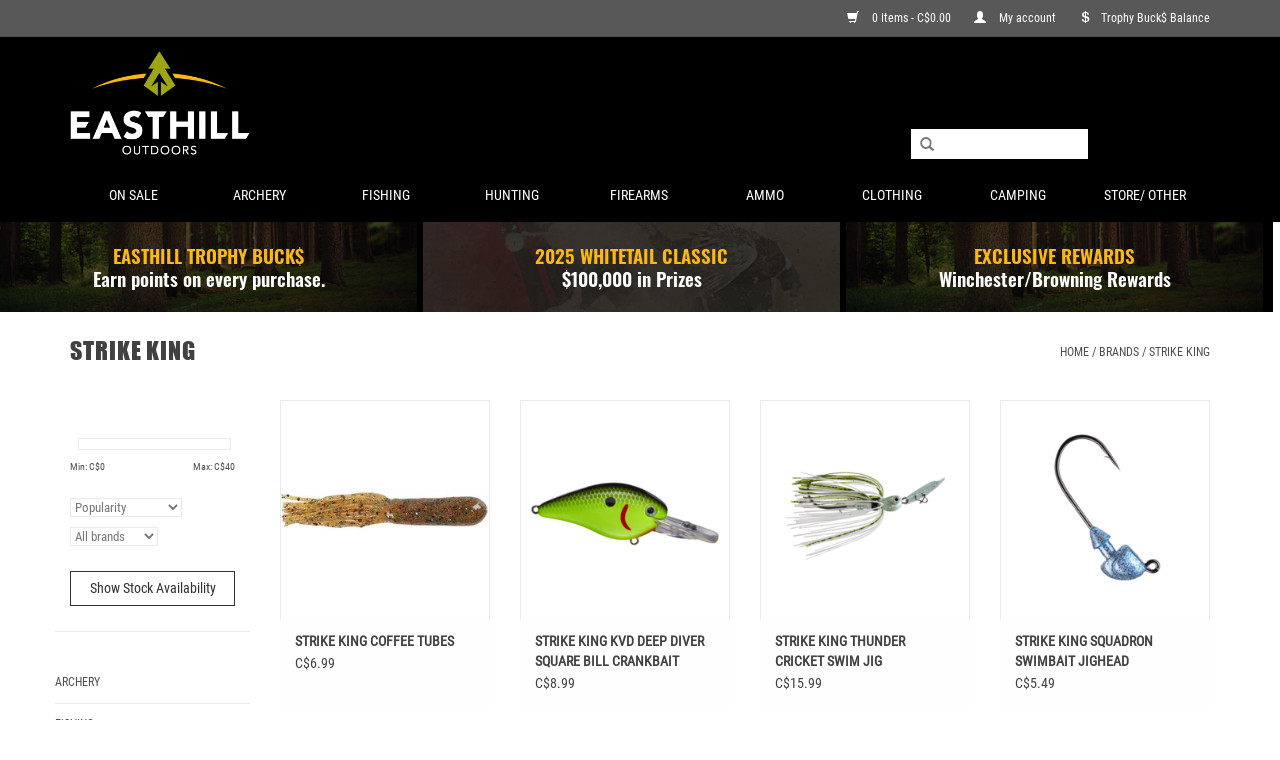

--- FILE ---
content_type: text/html;charset=utf-8
request_url: https://www.easthilloutdoors.com/brands/strike-king/
body_size: 19188
content:
<!DOCTYPE html>
<html lang="en">
  <head>
    <!-- Meta Pixel Code -->
<script>
!function(f,b,e,v,n,t,s)
{if(f.fbq)return;n=f.fbq=function(){n.callMethod?
n.callMethod.apply(n,arguments):n.queue.push(arguments)};
if(!f._fbq)f._fbq=n;n.push=n;n.loaded=!0;n.version='2.0';
n.queue=[];t=b.createElement(e);t.async=!0;
t.src=v;s=b.getElementsByTagName(e)[0];
s.parentNode.insertBefore(t,s)}(window,document,'script',
'https://connect.facebook.net/en_US/fbevents.js');
fbq('init', '3923864597848544');
fbq('track', 'PageView');
</script>
<noscript><img height="1" width="1"
src="https://www.facebook.com/tr?id=3923864597848544&ev=PageView&noscript=1"
/></noscript>
<!-- End Meta Pixel Code -->
    
    <meta name="robots" content="index, follow"/>    
<meta charset="utf-8"/>

<link rel="canonical" href="https://www.easthilloutdoors.com/brands/strike-king/"/>
        <link rel="next" href="https://www.easthilloutdoors.com/brands/strike-king/page2.html"/>
<meta name="google-site-verification" content="1rjmudOpg6QUw6YQy-NvsvNhRNupcUBsvNPb5tvOhDY"/>
    
<meta property="og:url" content="https://www.easthilloutdoors.com/brands/strike-king/"/>
    
<meta property="og:site_name" content="Easthill Outdoors"/>
<meta property="og:title" content="STRIKE KING - Brands"/>
    
<meta property="og:description" content="Shop STRIKE KING - Ontario's best family-owned hunting & fishing store with 24 hour access indoor gun range, indoor archery range & outdoor gear. Hunting, fishing, guns, archery." />

    
    <title>STRIKE KING - Brands</title>
    <meta name="description" content="Shop STRIKE KING - Ontario's best family-owned hunting & fishing store with 24 hour access indoor gun range, indoor archery range & outdoor gear. Hunting, fishing, guns, archery." />
    
    <meta http-equiv="X-UA-Compatible" content="IE=edge,chrome=1">
    <meta name="viewport" content="width=device-width, initial-scale=1.0">
    <meta name="apple-mobile-web-app-capable" content="yes">
    <meta name="apple-mobile-web-app-status-bar-style" content="black">

    <link rel="shortcut icon" href="https://cdn.shoplightspeed.com/shops/641794/themes/13377/v/166983/assets/favicon.ico?20220615223655" type="image/x-icon" />
    <!--<link href='//fonts.googleapis.com/css?family=Roboto%20Condensed:400,300,600' rel='stylesheet' type='text/css'>
    <link href='//fonts.googleapis.com/css?family=Oswald:400,300,600' rel='stylesheet' type='text/css'>-->
    <link rel="shortcut icon" href="https://cdn.shoplightspeed.com/shops/641794/themes/13377/v/166983/assets/favicon.ico?20220615223655" type="image/x-icon" /> 
    <link rel="stylesheet" href="https://cdn.shoplightspeed.com/shops/641794/themes/13377/assets/bootstrap-min.css?20250917173552" />
    <link rel="stylesheet" href="https://cdn.shoplightspeed.com/shops/641794/themes/13377/assets/style.css?20250917173552" />    
    <link rel="stylesheet" href="https://cdn.shoplightspeed.com/shops/641794/themes/13377/assets/settings.css?20250917173552" />  
    <link rel="stylesheet" href="https://cdn.shoplightspeed.com/assets/gui-2-0.css?2025-02-20" />
    <link rel="stylesheet" href="https://cdn.shoplightspeed.com/assets/gui-responsive-2-0.css?2025-02-20" />   
    <link rel="stylesheet" href="https://cdn.shoplightspeed.com/shops/641794/themes/13377/assets/custom.css?20250917173552" />
        
    <script src="https://cdn.shoplightspeed.com/assets/jquery-1-9-1.js?2025-02-20"></script>
    <!--<script src="https://cdn.shoplightspeed.com/assets/jquery-ui-1-10-1.js?2025-02-20"></script>-->
   
    <script type="text/javascript" src="https://cdn.shoplightspeed.com/shops/641794/themes/13377/assets/global.js?20250917173552"></script>
		<script type="text/javascript" src="https://cdn.shoplightspeed.com/shops/641794/themes/13377/assets/bootstrap-min.js?20250917173552"></script>
    <script type="text/javascript" src="https://cdn.shoplightspeed.com/shops/641794/themes/13377/assets/jcarousel.js?20250917173552"></script>
    <script type="text/javascript" src="https://cdn.shoplightspeed.com/assets/gui.js?2025-02-20"></script>
    <script type="text/javascript" src="https://cdn.shoplightspeed.com/assets/gui-responsive-2-0.js?2025-02-20"></script>
    
    <script type="text/javascript" src="https://cdn.shoplightspeed.com/shops/641794/themes/13377/assets/share42.js?20250917173552"></script> 
        
    <!--[if lt IE 9]>
    <link rel="stylesheet" href="https://cdn.shoplightspeed.com/shops/641794/themes/13377/assets/style-ie.css?20250917173552" />
    <![endif]-->
    <link rel="stylesheet" media="print" href="https://cdn.shoplightspeed.com/shops/641794/themes/13377/assets/print-min.css?20250917173552" />
    <meta name="theme-color" content="#9fa615" />
  </head>
  <body>
    <header>
      <div class="topnav">
        <div class="container">
          <div class="left">
            <!--<p style="padding:0; margin: 4px 0 0 0; font-size: 16px;"><a href="https://store.easthilloutdoors.com/service/shipping-deals/"><b style="font-weight: bold;" class="yellow">FREE SHIPPING</b> on orders over $200<span style="font-size: 10px;"> *exclusions apply</span></a></p> -->
          </div>
                    <div class="right">
            <a href="https://www.easthilloutdoors.com/cart/" title="Cart" class="cart"> 
              <span class="glyphicon glyphicon-shopping-cart"></span>
              0 Items - C$0.00
            </a>
            <a href="https://www.easthilloutdoors.com/account/" title="My account" class="my-account">
              <span class="glyphicon glyphicon-user"></span>
                            My account
                          </a>
            <a href="https://www.easthilloutdoors.com/account/rewards/"><span class="glyphicon glyphicon-usd"></span>Trophy Buck$ Balance</a>
          </div>
        </div>
      </div>
      <div class="navigation container">
        <div class="align">
          <ul class="burger">
            <img src="https://cdn.shoplightspeed.com/shops/641794/themes/13377/assets/hamburger.png?20240327200506" width="32" height="32" alt="Menu">
          </ul>

                      <div class="vertical logo">
              <a href="https://www.easthilloutdoors.com/" title="Shop Online">
                <img src="https://cdn.shoplightspeed.com/shops/641794/themes/13377/assets/logo.png?20240327200506" alt="Shop Online" />
              </a>
            </div>
          
          <nav class="nonbounce desktop vertical">
            <form action="https://www.easthilloutdoors.com/search/" method="get" id="formSearch">
              <input type="text" name="q" autocomplete="off"  value=""/>
              <span onclick="$('#formSearch').submit();" title="Search" class="glyphicon glyphicon-search"></span>
            </form>
            <ul>
              <li class="item home">
                <a class="itemLink" href="https://easthilloutdoors.com/collection/offers/">ON SALE</a>
              </li>
                                          <li class="item sub">
                <a class="itemLink" href="https://www.easthilloutdoors.com/archery/" title="ARCHERY">ARCHERY</a>
                                <span class="glyphicon glyphicon-play"></span>
                <ul class="subnav">
                                    <li class="subitem">
                    <a class="subitemLink" href="https://www.easthilloutdoors.com/archery/book-an-archery-appointment/" title="BOOK AN ARCHERY APPOINTMENT">BOOK AN ARCHERY APPOINTMENT</a>
                                      </li>
                                    <li class="subitem">
                    <a class="subitemLink" href="https://www.easthilloutdoors.com/archery/archery-pro-shop/" title="ARCHERY PRO SHOP">ARCHERY PRO SHOP</a>
                                      </li>
                                    <li class="subitem">
                    <a class="subitemLink" href="https://www.easthilloutdoors.com/archery/compound-bows/" title="COMPOUND BOWS">COMPOUND BOWS</a>
                                        <ul class="subnav">
                                            <li class="subitem">
                        <a class="subitemLink" href="https://www.easthilloutdoors.com/archery/compound-bows/compound-bows/" title="COMPOUND BOWS">COMPOUND BOWS</a>
                      </li>
                                            <li class="subitem">
                        <a class="subitemLink" href="https://www.easthilloutdoors.com/archery/compound-bows/arrow-rest/" title="ARROW REST">ARROW REST</a>
                      </li>
                                            <li class="subitem">
                        <a class="subitemLink" href="https://www.easthilloutdoors.com/archery/compound-bows/releases/" title="RELEASES">RELEASES</a>
                      </li>
                                            <li class="subitem">
                        <a class="subitemLink" href="https://www.easthilloutdoors.com/archery/compound-bows/bow-sights/" title="BOW SIGHTS">BOW SIGHTS</a>
                      </li>
                                            <li class="subitem">
                        <a class="subitemLink" href="https://www.easthilloutdoors.com/archery/compound-bows/peeps/" title="PEEPS">PEEPS</a>
                      </li>
                                            <li class="subitem">
                        <a class="subitemLink" href="https://www.easthilloutdoors.com/archery/compound-bows/accessories/" title="ACCESSORIES">ACCESSORIES</a>
                      </li>
                                            <li class="subitem">
                        <a class="subitemLink" href="https://www.easthilloutdoors.com/archery/compound-bows/strings/" title="STRINGS">STRINGS</a>
                      </li>
                                            <li class="subitem">
                        <a class="subitemLink" href="https://www.easthilloutdoors.com/archery/compound-bows/bow-cases/" title="BOW CASES">BOW CASES</a>
                      </li>
                                          </ul>
                                      </li>
                                    <li class="subitem">
                    <a class="subitemLink" href="https://www.easthilloutdoors.com/archery/crossbows/" title="CROSSBOWS">CROSSBOWS</a>
                                        <ul class="subnav">
                                            <li class="subitem">
                        <a class="subitemLink" href="https://www.easthilloutdoors.com/archery/crossbows/crossbows/" title="CROSSBOWS">CROSSBOWS</a>
                      </li>
                                            <li class="subitem">
                        <a class="subitemLink" href="https://www.easthilloutdoors.com/archery/crossbows/bolts/" title="BOLTS">BOLTS</a>
                      </li>
                                            <li class="subitem">
                        <a class="subitemLink" href="https://www.easthilloutdoors.com/archery/crossbows/crossbow-scopes/" title="CROSSBOW SCOPES">CROSSBOW SCOPES</a>
                      </li>
                                            <li class="subitem">
                        <a class="subitemLink" href="https://www.easthilloutdoors.com/archery/crossbows/accessories/" title="ACCESSORIES">ACCESSORIES</a>
                      </li>
                                            <li class="subitem">
                        <a class="subitemLink" href="https://www.easthilloutdoors.com/archery/crossbows/strings/" title="STRINGS">STRINGS</a>
                      </li>
                                          </ul>
                                      </li>
                                    <li class="subitem">
                    <a class="subitemLink" href="https://www.easthilloutdoors.com/archery/used-bows/" title="USED BOWS">USED BOWS</a>
                                        <ul class="subnav">
                                            <li class="subitem">
                        <a class="subitemLink" href="https://www.easthilloutdoors.com/archery/used-bows/used-compound-bows/" title="USED COMPOUND BOWS">USED COMPOUND BOWS</a>
                      </li>
                                            <li class="subitem">
                        <a class="subitemLink" href="https://www.easthilloutdoors.com/archery/used-bows/used-crossbows/" title="USED CROSSBOWS">USED CROSSBOWS</a>
                      </li>
                                            <li class="subitem">
                        <a class="subitemLink" href="https://www.easthilloutdoors.com/archery/used-bows/used-traditional-bows/" title="USED TRADITIONAL BOWS">USED TRADITIONAL BOWS</a>
                      </li>
                                          </ul>
                                      </li>
                                    <li class="subitem">
                    <a class="subitemLink" href="https://www.easthilloutdoors.com/archery/olympic-ilf/" title="OLYMPIC ILF">OLYMPIC ILF</a>
                                        <ul class="subnav">
                                            <li class="subitem">
                        <a class="subitemLink" href="https://www.easthilloutdoors.com/archery/olympic-ilf/ilf-bows/" title="ILF BOWS">ILF BOWS</a>
                      </li>
                                            <li class="subitem">
                        <a class="subitemLink" href="https://www.easthilloutdoors.com/archery/olympic-ilf/ilf-risers/" title="ILF RISERS">ILF RISERS</a>
                      </li>
                                            <li class="subitem">
                        <a class="subitemLink" href="https://www.easthilloutdoors.com/archery/olympic-ilf/ilf-limbs/" title="ILF LIMBS">ILF LIMBS</a>
                      </li>
                                            <li class="subitem">
                        <a class="subitemLink" href="https://www.easthilloutdoors.com/archery/olympic-ilf/ilf-accessories/" title="ILF ACCESSORIES">ILF ACCESSORIES</a>
                      </li>
                                          </ul>
                                      </li>
                                    <li class="subitem">
                    <a class="subitemLink" href="https://www.easthilloutdoors.com/archery/arrows/" title="ARROWS">ARROWS</a>
                                        <ul class="subnav">
                                            <li class="subitem">
                        <a class="subitemLink" href="https://www.easthilloutdoors.com/archery/arrows/arrows/" title="ARROWS">ARROWS</a>
                      </li>
                                            <li class="subitem">
                        <a class="subitemLink" href="https://www.easthilloutdoors.com/archery/arrows/arrow-accessories/" title="ARROW ACCESSORIES">ARROW ACCESSORIES</a>
                      </li>
                                            <li class="subitem">
                        <a class="subitemLink" href="https://www.easthilloutdoors.com/archery/arrows/cases/" title="CASES">CASES</a>
                      </li>
                                          </ul>
                                      </li>
                                    <li class="subitem">
                    <a class="subitemLink" href="https://www.easthilloutdoors.com/archery/traditional-archery/" title="TRADITIONAL ARCHERY">TRADITIONAL ARCHERY</a>
                                        <ul class="subnav">
                                            <li class="subitem">
                        <a class="subitemLink" href="https://www.easthilloutdoors.com/archery/traditional-archery/traditional-bows/" title="TRADITIONAL BOWS">TRADITIONAL BOWS</a>
                      </li>
                                            <li class="subitem">
                        <a class="subitemLink" href="https://www.easthilloutdoors.com/archery/traditional-archery/finger-tabs/" title="FINGER TABS">FINGER TABS</a>
                      </li>
                                            <li class="subitem">
                        <a class="subitemLink" href="https://www.easthilloutdoors.com/archery/traditional-archery/accessories/" title="ACCESSORIES">ACCESSORIES</a>
                      </li>
                                            <li class="subitem">
                        <a class="subitemLink" href="https://www.easthilloutdoors.com/archery/traditional-archery/strings/" title="STRINGS">STRINGS</a>
                      </li>
                                            <li class="subitem">
                        <a class="subitemLink" href="https://www.easthilloutdoors.com/archery/traditional-archery/arm-guards/" title="ARM GUARDS">ARM GUARDS</a>
                      </li>
                                            <li class="subitem">
                        <a class="subitemLink" href="https://www.easthilloutdoors.com/archery/traditional-archery/cases/" title="CASES">CASES</a>
                      </li>
                                          </ul>
                                      </li>
                                    <li class="subitem">
                    <a class="subitemLink" href="https://www.easthilloutdoors.com/archery/broadheads/" title="BROADHEADS">BROADHEADS</a>
                                      </li>
                                    <li class="subitem">
                    <a class="subitemLink" href="https://www.easthilloutdoors.com/archery/targets/" title="TARGETS">TARGETS</a>
                                      </li>
                                    <li class="subitem">
                    <a class="subitemLink" href="https://www.easthilloutdoors.com/archery/stabilizers/" title="STABILIZERS">STABILIZERS</a>
                                      </li>
                                    <li class="subitem">
                    <a class="subitemLink" href="https://www.easthilloutdoors.com/archery/quivers/" title="QUIVERS">QUIVERS</a>
                                      </li>
                                    <li class="subitem">
                    <a class="subitemLink" href="https://www.easthilloutdoors.com/archery/bowfishing/" title="BOWFISHING">BOWFISHING</a>
                                      </li>
                                    <li class="subitem">
                    <a class="subitemLink" href="https://www.easthilloutdoors.com/archery/kids/" title="KIDS">KIDS</a>
                                      </li>
                                  </ul>
                              </li>
                            <li class="item sub">
                <a class="itemLink" href="https://www.easthilloutdoors.com/fishing/" title="FISHING">FISHING</a>
                                <span class="glyphicon glyphicon-play"></span>
                <ul class="subnav">
                                    <li class="subitem">
                    <a class="subitemLink" href="https://www.easthilloutdoors.com/fishing/fishing-rods/" title="FISHING RODS">FISHING RODS</a>
                                        <ul class="subnav">
                                            <li class="subitem">
                        <a class="subitemLink" href="https://www.easthilloutdoors.com/fishing/fishing-rods/casting-rods/" title="CASTING RODS">CASTING RODS</a>
                      </li>
                                            <li class="subitem">
                        <a class="subitemLink" href="https://www.easthilloutdoors.com/fishing/fishing-rods/spinning-rods/" title="SPINNING RODS">SPINNING RODS</a>
                      </li>
                                            <li class="subitem">
                        <a class="subitemLink" href="https://www.easthilloutdoors.com/fishing/fishing-rods/float-rods/" title="FLOAT RODS">FLOAT RODS</a>
                      </li>
                                          </ul>
                                      </li>
                                    <li class="subitem">
                    <a class="subitemLink" href="https://www.easthilloutdoors.com/fishing/apparel/" title="APPAREL">APPAREL</a>
                                      </li>
                                    <li class="subitem">
                    <a class="subitemLink" href="https://www.easthilloutdoors.com/fishing/fishing-reels/" title="FISHING REELS">FISHING REELS</a>
                                        <ul class="subnav">
                                            <li class="subitem">
                        <a class="subitemLink" href="https://www.easthilloutdoors.com/fishing/fishing-reels/casting-reels/" title="CASTING REELS">CASTING REELS</a>
                      </li>
                                            <li class="subitem">
                        <a class="subitemLink" href="https://www.easthilloutdoors.com/fishing/fishing-reels/spinning-reels/" title="SPINNING REELS">SPINNING REELS</a>
                      </li>
                                          </ul>
                                      </li>
                                    <li class="subitem">
                    <a class="subitemLink" href="https://www.easthilloutdoors.com/fishing/fishing-line/" title="FISHING LINE">FISHING LINE</a>
                                        <ul class="subnav">
                                            <li class="subitem">
                        <a class="subitemLink" href="https://www.easthilloutdoors.com/fishing/fishing-line/monofilament/" title="MONOFILAMENT">MONOFILAMENT</a>
                      </li>
                                            <li class="subitem">
                        <a class="subitemLink" href="https://www.easthilloutdoors.com/fishing/fishing-line/braided/" title="BRAIDED">BRAIDED</a>
                      </li>
                                            <li class="subitem">
                        <a class="subitemLink" href="https://www.easthilloutdoors.com/fishing/fishing-line/flourocarbon/" title="FLOUROCARBON">FLOUROCARBON</a>
                      </li>
                                          </ul>
                                      </li>
                                    <li class="subitem">
                    <a class="subitemLink" href="https://www.easthilloutdoors.com/fishing/baits/" title="BAITS">BAITS</a>
                                        <ul class="subnav">
                                            <li class="subitem">
                        <a class="subitemLink" href="https://www.easthilloutdoors.com/fishing/baits/soft-baits/" title="SOFT BAITS">SOFT BAITS</a>
                      </li>
                                            <li class="subitem">
                        <a class="subitemLink" href="https://www.easthilloutdoors.com/fishing/baits/hard-baits/" title="HARD BAITS">HARD BAITS</a>
                      </li>
                                            <li class="subitem">
                        <a class="subitemLink" href="https://www.easthilloutdoors.com/fishing/baits/jigs/" title="JIGS">JIGS</a>
                      </li>
                                            <li class="subitem">
                        <a class="subitemLink" href="https://www.easthilloutdoors.com/fishing/baits/frogs/" title="FROGS">FROGS</a>
                      </li>
                                            <li class="subitem">
                        <a class="subitemLink" href="https://www.easthilloutdoors.com/fishing/baits/spinner-baits/" title="SPINNER BAITS">SPINNER BAITS</a>
                      </li>
                                            <li class="subitem">
                        <a class="subitemLink" href="https://www.easthilloutdoors.com/fishing/baits/trolling/" title="TROLLING">TROLLING</a>
                      </li>
                                            <li class="subitem">
                        <a class="subitemLink" href="https://www.easthilloutdoors.com/fishing/baits/spoons/" title="SPOONS">SPOONS</a>
                      </li>
                                            <li class="subitem">
                        <a class="subitemLink" href="https://www.easthilloutdoors.com/fishing/baits/top-water/" title="TOP WATER">TOP WATER</a>
                      </li>
                                            <li class="subitem">
                        <a class="subitemLink" href="https://www.easthilloutdoors.com/fishing/baits/buzzbait/" title="BUZZBAIT">BUZZBAIT</a>
                      </li>
                                            <li class="subitem">
                        <a class="subitemLink" href="https://www.easthilloutdoors.com/fishing/baits/musky/" title="MUSKY">MUSKY</a>
                      </li>
                                          </ul>
                                      </li>
                                    <li class="subitem">
                    <a class="subitemLink" href="https://www.easthilloutdoors.com/fishing/hooks-terminal-tackle/" title="HOOKS &amp; TERMINAL TACKLE">HOOKS &amp; TERMINAL TACKLE</a>
                                        <ul class="subnav">
                                            <li class="subitem">
                        <a class="subitemLink" href="https://www.easthilloutdoors.com/fishing/hooks-terminal-tackle/hooks/" title="HOOKS">HOOKS</a>
                      </li>
                                            <li class="subitem">
                        <a class="subitemLink" href="https://www.easthilloutdoors.com/fishing/hooks-terminal-tackle/weights/" title="WEIGHTS">WEIGHTS</a>
                      </li>
                                            <li class="subitem">
                        <a class="subitemLink" href="https://www.easthilloutdoors.com/fishing/hooks-terminal-tackle/bobbers/" title="BOBBERS">BOBBERS</a>
                      </li>
                                            <li class="subitem">
                        <a class="subitemLink" href="https://www.easthilloutdoors.com/fishing/hooks-terminal-tackle/rings-swivels-leaders/" title="RINGS, SWIVELS &amp; LEADERS">RINGS, SWIVELS &amp; LEADERS</a>
                      </li>
                                            <li class="subitem">
                        <a class="subitemLink" href="https://www.easthilloutdoors.com/fishing/hooks-terminal-tackle/accessories/" title="ACCESSORIES">ACCESSORIES</a>
                      </li>
                                            <li class="subitem">
                        <a class="subitemLink" href="https://www.easthilloutdoors.com/fishing/hooks-terminal-tackle/skirts/" title="SKIRTS">SKIRTS</a>
                      </li>
                                          </ul>
                                      </li>
                                    <li class="subitem">
                    <a class="subitemLink" href="https://www.easthilloutdoors.com/fishing/tackle-boxes-storages/" title="TACKLE BOXES &amp; STORAGES">TACKLE BOXES &amp; STORAGES</a>
                                      </li>
                                    <li class="subitem">
                    <a class="subitemLink" href="https://www.easthilloutdoors.com/fishing/electronics/" title="ELECTRONICS">ELECTRONICS</a>
                                      </li>
                                    <li class="subitem">
                    <a class="subitemLink" href="https://www.easthilloutdoors.com/fishing/accessories/" title="ACCESSORIES">ACCESSORIES</a>
                                      </li>
                                    <li class="subitem">
                    <a class="subitemLink" href="https://www.easthilloutdoors.com/fishing/trolling/" title="TROLLING">TROLLING</a>
                                      </li>
                                  </ul>
                              </li>
                            <li class="item sub">
                <a class="itemLink" href="https://www.easthilloutdoors.com/hunting/" title="HUNTING">HUNTING</a>
                                <span class="glyphicon glyphicon-play"></span>
                <ul class="subnav">
                                    <li class="subitem">
                    <a class="subitemLink" href="https://www.easthilloutdoors.com/hunting/game-calls/" title="GAME CALLS">GAME CALLS</a>
                                        <ul class="subnav">
                                            <li class="subitem">
                        <a class="subitemLink" href="https://www.easthilloutdoors.com/hunting/game-calls/predator-calls/" title="PREDATOR CALLS">PREDATOR CALLS</a>
                      </li>
                                            <li class="subitem">
                        <a class="subitemLink" href="https://www.easthilloutdoors.com/hunting/game-calls/duck-calls/" title="DUCK CALLS">DUCK CALLS</a>
                      </li>
                                            <li class="subitem">
                        <a class="subitemLink" href="https://www.easthilloutdoors.com/hunting/game-calls/deer-calls/" title="DEER CALLS">DEER CALLS</a>
                      </li>
                                            <li class="subitem">
                        <a class="subitemLink" href="https://www.easthilloutdoors.com/hunting/game-calls/moose-calls/" title="MOOSE CALLS">MOOSE CALLS</a>
                      </li>
                                            <li class="subitem">
                        <a class="subitemLink" href="https://www.easthilloutdoors.com/hunting/game-calls/elk-calls/" title="ELK CALLS">ELK CALLS</a>
                      </li>
                                            <li class="subitem">
                        <a class="subitemLink" href="https://www.easthilloutdoors.com/hunting/game-calls/turkey-calls/" title="TURKEY CALLS">TURKEY CALLS</a>
                      </li>
                                            <li class="subitem">
                        <a class="subitemLink" href="https://www.easthilloutdoors.com/hunting/game-calls/dove-calls/" title="DOVE CALLS">DOVE CALLS</a>
                      </li>
                                            <li class="subitem">
                        <a class="subitemLink" href="https://www.easthilloutdoors.com/hunting/game-calls/goose-calls/" title="GOOSE CALLS">GOOSE CALLS</a>
                      </li>
                                            <li class="subitem">
                        <a class="subitemLink" href="https://www.easthilloutdoors.com/hunting/game-calls/small-game-calls/" title="SMALL GAME CALLS">SMALL GAME CALLS</a>
                      </li>
                                          </ul>
                                      </li>
                                    <li class="subitem">
                    <a class="subitemLink" href="https://www.easthilloutdoors.com/hunting/masks/" title="Masks">Masks</a>
                                      </li>
                                    <li class="subitem">
                    <a class="subitemLink" href="https://www.easthilloutdoors.com/hunting/facewear/" title="Facewear">Facewear</a>
                                      </li>
                                    <li class="subitem">
                    <a class="subitemLink" href="https://www.easthilloutdoors.com/hunting/turkey-vests/" title="Turkey Vests">Turkey Vests</a>
                                      </li>
                                    <li class="subitem">
                    <a class="subitemLink" href="https://www.easthilloutdoors.com/hunting/backpacks/" title="Backpacks">Backpacks</a>
                                      </li>
                                    <li class="subitem">
                    <a class="subitemLink" href="https://www.easthilloutdoors.com/hunting/trail-cameras/" title="TRAIL CAMERAS">TRAIL CAMERAS</a>
                                        <ul class="subnav">
                                            <li class="subitem">
                        <a class="subitemLink" href="https://www.easthilloutdoors.com/hunting/trail-cameras/cellular-trail-cameras/" title="CELLULAR TRAIL CAMERAS">CELLULAR TRAIL CAMERAS</a>
                      </li>
                                            <li class="subitem">
                        <a class="subitemLink" href="https://www.easthilloutdoors.com/hunting/trail-cameras/trail-cameras/" title="TRAIL CAMERAS">TRAIL CAMERAS</a>
                      </li>
                                            <li class="subitem">
                        <a class="subitemLink" href="https://www.easthilloutdoors.com/hunting/trail-cameras/memory-cards/" title="MEMORY CARDS">MEMORY CARDS</a>
                      </li>
                                            <li class="subitem">
                        <a class="subitemLink" href="https://www.easthilloutdoors.com/hunting/trail-cameras/batteries/" title="BATTERIES">BATTERIES</a>
                      </li>
                                            <li class="subitem">
                        <a class="subitemLink" href="https://www.easthilloutdoors.com/hunting/trail-cameras/accessories/" title="ACCESSORIES">ACCESSORIES</a>
                      </li>
                                            <li class="subitem">
                        <a class="subitemLink" href="https://www.easthilloutdoors.com/hunting/trail-cameras/bow-gun-cameras/" title="BOW &amp; GUN CAMERAS">BOW &amp; GUN CAMERAS</a>
                      </li>
                                          </ul>
                                      </li>
                                    <li class="subitem">
                    <a class="subitemLink" href="https://www.easthilloutdoors.com/hunting/decoys/" title="DECOYS">DECOYS</a>
                                        <ul class="subnav">
                                            <li class="subitem">
                        <a class="subitemLink" href="https://www.easthilloutdoors.com/hunting/decoys/predator-decoys/" title="PREDATOR DECOYS">PREDATOR DECOYS</a>
                      </li>
                                            <li class="subitem">
                        <a class="subitemLink" href="https://www.easthilloutdoors.com/hunting/decoys/deer-decoys/" title="DEER DECOYS">DEER DECOYS</a>
                      </li>
                                            <li class="subitem">
                        <a class="subitemLink" href="https://www.easthilloutdoors.com/hunting/decoys/turkey-decoys/" title="TURKEY DECOYS">TURKEY DECOYS</a>
                      </li>
                                            <li class="subitem">
                        <a class="subitemLink" href="https://www.easthilloutdoors.com/hunting/decoys/duck-decoys/" title="DUCK DECOYS">DUCK DECOYS</a>
                      </li>
                                            <li class="subitem">
                        <a class="subitemLink" href="https://www.easthilloutdoors.com/hunting/decoys/dove-decoys/" title="DOVE DECOYS">DOVE DECOYS</a>
                      </li>
                                            <li class="subitem">
                        <a class="subitemLink" href="https://www.easthilloutdoors.com/hunting/decoys/crow-decoys/" title="CROW DECOYS">CROW DECOYS</a>
                      </li>
                                            <li class="subitem">
                        <a class="subitemLink" href="https://www.easthilloutdoors.com/hunting/decoys/goose-decoys/" title="GOOSE DECOYS">GOOSE DECOYS</a>
                      </li>
                                          </ul>
                                      </li>
                                    <li class="subitem">
                    <a class="subitemLink" href="https://www.easthilloutdoors.com/hunting/scents-attractants/" title="SCENTS &amp; ATTRACTANTS">SCENTS &amp; ATTRACTANTS</a>
                                        <ul class="subnav">
                                            <li class="subitem">
                        <a class="subitemLink" href="https://www.easthilloutdoors.com/hunting/scents-attractants/scent-killer/" title="SCENT KILLER">SCENT KILLER</a>
                      </li>
                                            <li class="subitem">
                        <a class="subitemLink" href="https://www.easthilloutdoors.com/hunting/scents-attractants/cover-scents/" title="COVER SCENTS">COVER SCENTS</a>
                      </li>
                                            <li class="subitem">
                        <a class="subitemLink" href="https://www.easthilloutdoors.com/hunting/scents-attractants/deer-attractants-feed/" title="DEER ATTRACTANTS &amp; FEED">DEER ATTRACTANTS &amp; FEED</a>
                      </li>
                                            <li class="subitem">
                        <a class="subitemLink" href="https://www.easthilloutdoors.com/hunting/scents-attractants/moose-elk-attractants-feed/" title="MOOSE &amp; ELK ATTRACTANTS &amp; FEED">MOOSE &amp; ELK ATTRACTANTS &amp; FEED</a>
                      </li>
                                            <li class="subitem">
                        <a class="subitemLink" href="https://www.easthilloutdoors.com/hunting/scents-attractants/predator-attractants-feed/" title="PREDATOR ATTRACTANTS &amp; FEED">PREDATOR ATTRACTANTS &amp; FEED</a>
                      </li>
                                            <li class="subitem">
                        <a class="subitemLink" href="https://www.easthilloutdoors.com/hunting/scents-attractants/bear-attractants-feed/" title="BEAR ATTRACTANTS &amp; FEED">BEAR ATTRACTANTS &amp; FEED</a>
                      </li>
                                            <li class="subitem">
                        <a class="subitemLink" href="https://www.easthilloutdoors.com/hunting/scents-attractants/food-plots/" title="FOOD PLOTS">FOOD PLOTS</a>
                      </li>
                                          </ul>
                                      </li>
                                    <li class="subitem">
                    <a class="subitemLink" href="https://www.easthilloutdoors.com/hunting/treestand-blinds/" title="TREESTAND &amp; BLINDS">TREESTAND &amp; BLINDS</a>
                                        <ul class="subnav">
                                            <li class="subitem">
                        <a class="subitemLink" href="https://www.easthilloutdoors.com/hunting/treestand-blinds/treestands/" title="TREESTANDS">TREESTANDS</a>
                      </li>
                                            <li class="subitem">
                        <a class="subitemLink" href="https://www.easthilloutdoors.com/hunting/treestand-blinds/ground-blinds/" title="GROUND BLINDS">GROUND BLINDS</a>
                      </li>
                                            <li class="subitem">
                        <a class="subitemLink" href="https://www.easthilloutdoors.com/hunting/treestand-blinds/tower-blinds/" title="TOWER BLINDS">TOWER BLINDS</a>
                      </li>
                                          </ul>
                                      </li>
                                    <li class="subitem">
                    <a class="subitemLink" href="https://www.easthilloutdoors.com/hunting/knives/" title="KNIVES">KNIVES</a>
                                        <ul class="subnav">
                                            <li class="subitem">
                        <a class="subitemLink" href="https://www.easthilloutdoors.com/hunting/knives/folding-knives/" title="FOLDING KNIVES">FOLDING KNIVES</a>
                      </li>
                                            <li class="subitem">
                        <a class="subitemLink" href="https://www.easthilloutdoors.com/hunting/knives/hunting-knives/" title="HUNTING KNIVES">HUNTING KNIVES</a>
                      </li>
                                            <li class="subitem">
                        <a class="subitemLink" href="https://www.easthilloutdoors.com/hunting/knives/fillet-knives/" title="FILLET KNIVES">FILLET KNIVES</a>
                      </li>
                                            <li class="subitem">
                        <a class="subitemLink" href="https://www.easthilloutdoors.com/hunting/knives/tactical-knives/" title="TACTICAL KNIVES">TACTICAL KNIVES</a>
                      </li>
                                            <li class="subitem">
                        <a class="subitemLink" href="https://www.easthilloutdoors.com/hunting/knives/machetes/" title="MACHETES">MACHETES</a>
                      </li>
                                            <li class="subitem">
                        <a class="subitemLink" href="https://www.easthilloutdoors.com/hunting/knives/knife-sharpeners/" title="KNIFE SHARPENERS">KNIFE SHARPENERS</a>
                      </li>
                                            <li class="subitem">
                        <a class="subitemLink" href="https://www.easthilloutdoors.com/hunting/knives/throwing-knives/" title="THROWING KNIVES">THROWING KNIVES</a>
                      </li>
                                          </ul>
                                      </li>
                                    <li class="subitem">
                    <a class="subitemLink" href="https://www.easthilloutdoors.com/hunting/orientation/" title="ORIENTATION">ORIENTATION</a>
                                        <ul class="subnav">
                                            <li class="subitem">
                        <a class="subitemLink" href="https://www.easthilloutdoors.com/hunting/orientation/flashlights/" title="FLASHLIGHTS">FLASHLIGHTS</a>
                      </li>
                                            <li class="subitem">
                        <a class="subitemLink" href="https://www.easthilloutdoors.com/hunting/orientation/binoculars-optics/" title="BINOCULARS &amp; OPTICS">BINOCULARS &amp; OPTICS</a>
                      </li>
                                            <li class="subitem">
                        <a class="subitemLink" href="https://www.easthilloutdoors.com/hunting/orientation/glasses/" title="GLASSES">GLASSES</a>
                      </li>
                                            <li class="subitem">
                        <a class="subitemLink" href="https://www.easthilloutdoors.com/hunting/orientation/navigation/" title="NAVIGATION">NAVIGATION</a>
                      </li>
                                          </ul>
                                      </li>
                                    <li class="subitem">
                    <a class="subitemLink" href="https://www.easthilloutdoors.com/hunting/hunting-chairs/" title="HUNTING CHAIRS">HUNTING CHAIRS</a>
                                      </li>
                                    <li class="subitem">
                    <a class="subitemLink" href="https://www.easthilloutdoors.com/hunting/game-feeders-accessories/" title="GAME FEEDERS &amp; ACCESSORIES">GAME FEEDERS &amp; ACCESSORIES</a>
                                      </li>
                                    <li class="subitem">
                    <a class="subitemLink" href="https://www.easthilloutdoors.com/hunting/slingshots/" title="SLINGSHOTS">SLINGSHOTS</a>
                                        <ul class="subnav">
                                            <li class="subitem">
                        <a class="subitemLink" href="https://www.easthilloutdoors.com/hunting/slingshots/slingshots/" title="SLINGSHOTS">SLINGSHOTS</a>
                      </li>
                                            <li class="subitem">
                        <a class="subitemLink" href="https://www.easthilloutdoors.com/hunting/slingshots/accessories/" title="ACCESSORIES">ACCESSORIES</a>
                      </li>
                                          </ul>
                                      </li>
                                    <li class="subitem">
                    <a class="subitemLink" href="https://www.easthilloutdoors.com/hunting/hunting-dog-gear/" title="HUNTING DOG GEAR">HUNTING DOG GEAR</a>
                                        <ul class="subnav">
                                            <li class="subitem">
                        <a class="subitemLink" href="https://www.easthilloutdoors.com/hunting/hunting-dog-gear/gps-tracking/" title="GPS &amp; TRACKING">GPS &amp; TRACKING</a>
                      </li>
                                            <li class="subitem">
                        <a class="subitemLink" href="https://www.easthilloutdoors.com/hunting/hunting-dog-gear/accessories/" title="ACCESSORIES">ACCESSORIES</a>
                      </li>
                                          </ul>
                                      </li>
                                    <li class="subitem">
                    <a class="subitemLink" href="https://www.easthilloutdoors.com/hunting/hunting-clothing-gear/" title="HUNTING CLOTHING &amp; GEAR">HUNTING CLOTHING &amp; GEAR</a>
                                      </li>
                                    <li class="subitem">
                    <a class="subitemLink" href="https://www.easthilloutdoors.com/hunting/accessories/" title="ACCESSORIES">ACCESSORIES</a>
                                      </li>
                                  </ul>
                              </li>
                            <li class="item sub">
                <a class="itemLink" href="https://www.easthilloutdoors.com/firearms/" title="FIREARMS">FIREARMS</a>
                                <span class="glyphicon glyphicon-play"></span>
                <ul class="subnav">
                                    <li class="subitem">
                    <a class="subitemLink" href="https://www.easthilloutdoors.com/firearms/used-firearms/" title="USED FIREARMS">USED FIREARMS</a>
                                        <ul class="subnav">
                                            <li class="subitem">
                        <a class="subitemLink" href="https://www.easthilloutdoors.com/firearms/used-firearms/used-rifles/" title="USED RIFLES">USED RIFLES</a>
                      </li>
                                            <li class="subitem">
                        <a class="subitemLink" href="https://www.easthilloutdoors.com/firearms/used-firearms/used-shotguns/" title="USED SHOTGUNS">USED SHOTGUNS</a>
                      </li>
                                          </ul>
                                      </li>
                                    <li class="subitem">
                    <a class="subitemLink" href="https://www.easthilloutdoors.com/firearms/rifle-centerfire/" title="RIFLE (CENTERFIRE)">RIFLE (CENTERFIRE)</a>
                                        <ul class="subnav">
                                            <li class="subitem">
                        <a class="subitemLink" href="https://www.easthilloutdoors.com/firearms/rifle-centerfire/243-win/" title="243 WIN">243 WIN</a>
                      </li>
                                            <li class="subitem">
                        <a class="subitemLink" href="https://www.easthilloutdoors.com/firearms/rifle-centerfire/30-30/" title="30-30">30-30</a>
                      </li>
                                            <li class="subitem">
                        <a class="subitemLink" href="https://www.easthilloutdoors.com/firearms/rifle-centerfire/270-win/" title="270 WIN">270 WIN</a>
                      </li>
                                            <li class="subitem">
                        <a class="subitemLink" href="https://www.easthilloutdoors.com/firearms/rifle-centerfire/30-06/" title="30-06">30-06</a>
                      </li>
                                            <li class="subitem">
                        <a class="subitemLink" href="https://www.easthilloutdoors.com/firearms/rifle-centerfire/300/" title=".300">.300</a>
                      </li>
                                            <li class="subitem">
                        <a class="subitemLink" href="https://www.easthilloutdoors.com/firearms/rifle-centerfire/223/" title=".223">.223</a>
                      </li>
                                            <li class="subitem">
                        <a class="subitemLink" href="https://www.easthilloutdoors.com/firearms/rifle-centerfire/22-250/" title="22-250">22-250</a>
                      </li>
                                            <li class="subitem">
                        <a class="subitemLink" href="https://www.easthilloutdoors.com/firearms/rifle-centerfire/762x39/" title="7.62x39">7.62x39</a>
                      </li>
                                            <li class="subitem">
                        <a class="subitemLink" href="https://www.easthilloutdoors.com/firearms/rifle-centerfire/9-mm/" title="9 MM">9 MM</a>
                      </li>
                                            <li class="subitem">
                        <a class="subitemLink" href="https://www.easthilloutdoors.com/firearms/rifle-centerfire/7-mm/" title="7 MM">7 MM</a>
                      </li>
                                            <li class="subitem">
                        <a class="subitemLink" href="https://www.easthilloutdoors.com/firearms/rifle-centerfire/308/" title=".308">.308</a>
                      </li>
                                            <li class="subitem">
                        <a class="subitemLink" href="https://www.easthilloutdoors.com/firearms/rifle-centerfire/65x55/" title="6.5x55">6.5x55</a>
                      </li>
                                            <li class="subitem">
                        <a class="subitemLink" href="https://www.easthilloutdoors.com/firearms/rifle-centerfire/65-creedmoor/" title="6.5 CREEDMOOR">6.5 CREEDMOOR</a>
                      </li>
                                            <li class="subitem">
                        <a class="subitemLink" href="https://www.easthilloutdoors.com/firearms/rifle-centerfire/25-35/" title="25-35">25-35</a>
                      </li>
                                            <li class="subitem">
                        <a class="subitemLink" href="https://www.easthilloutdoors.com/firearms/rifle-centerfire/45-70/" title="45-70">45-70</a>
                      </li>
                                            <li class="subitem">
                        <a class="subitemLink" href="https://www.easthilloutdoors.com/firearms/rifle-centerfire/338/" title=".338">.338</a>
                      </li>
                                            <li class="subitem">
                        <a class="subitemLink" href="https://www.easthilloutdoors.com/firearms/rifle-centerfire/6-mm/" title="6 MM">6 MM</a>
                      </li>
                                            <li class="subitem">
                        <a class="subitemLink" href="https://www.easthilloutdoors.com/firearms/rifle-centerfire/44-rem-mag/" title="44 REM MAG">44 REM MAG</a>
                      </li>
                                            <li class="subitem">
                        <a class="subitemLink" href="https://www.easthilloutdoors.com/firearms/rifle-centerfire/264/" title=".264">.264</a>
                      </li>
                                            <li class="subitem">
                        <a class="subitemLink" href="https://www.easthilloutdoors.com/firearms/rifle-centerfire/357-mag/" title="357 MAG">357 MAG</a>
                      </li>
                                            <li class="subitem">
                        <a class="subitemLink" href="https://www.easthilloutdoors.com/firearms/rifle-centerfire/350-legend/" title="350 LEGEND">350 LEGEND</a>
                      </li>
                                            <li class="subitem">
                        <a class="subitemLink" href="https://www.easthilloutdoors.com/firearms/rifle-centerfire/44-40/" title="44-40">44-40</a>
                      </li>
                                            <li class="subitem">
                        <a class="subitemLink" href="https://www.easthilloutdoors.com/firearms/rifle-centerfire/556-nato/" title="5.56 NATO">5.56 NATO</a>
                      </li>
                                            <li class="subitem">
                        <a class="subitemLink" href="https://www.easthilloutdoors.com/firearms/rifle-centerfire/270-wsm/" title="270 WSM">270 WSM</a>
                      </li>
                                            <li class="subitem">
                        <a class="subitemLink" href="https://www.easthilloutdoors.com/firearms/rifle-centerfire/264-win-mag/" title="264 WIN MAG">264 WIN MAG</a>
                      </li>
                                            <li class="subitem">
                        <a class="subitemLink" href="https://www.easthilloutdoors.com/firearms/rifle-centerfire/25-06/" title="25-06">25-06</a>
                      </li>
                                            <li class="subitem">
                        <a class="subitemLink" href="https://www.easthilloutdoors.com/firearms/rifle-centerfire/7mm-08/" title="7MM-08">7MM-08</a>
                      </li>
                                          </ul>
                                      </li>
                                    <li class="subitem">
                    <a class="subitemLink" href="https://www.easthilloutdoors.com/firearms/rifle-rimfire/" title="RIFLE (RIMFIRE)">RIFLE (RIMFIRE)</a>
                                        <ul class="subnav">
                                            <li class="subitem">
                        <a class="subitemLink" href="https://www.easthilloutdoors.com/firearms/rifle-rimfire/17-hmr/" title="17 HMR">17 HMR</a>
                      </li>
                                            <li class="subitem">
                        <a class="subitemLink" href="https://www.easthilloutdoors.com/firearms/rifle-rimfire/22/" title=".22">.22</a>
                      </li>
                                          </ul>
                                      </li>
                                    <li class="subitem">
                    <a class="subitemLink" href="https://www.easthilloutdoors.com/firearms/shotguns/" title="SHOTGUNS">SHOTGUNS</a>
                                        <ul class="subnav">
                                            <li class="subitem">
                        <a class="subitemLink" href="https://www.easthilloutdoors.com/firearms/shotguns/12-gauge/" title="12 GAUGE">12 GAUGE</a>
                      </li>
                                            <li class="subitem">
                        <a class="subitemLink" href="https://www.easthilloutdoors.com/firearms/shotguns/20-gauge/" title="20 GAUGE">20 GAUGE</a>
                      </li>
                                            <li class="subitem">
                        <a class="subitemLink" href="https://www.easthilloutdoors.com/firearms/shotguns/410-gauge/" title="410 GAUGE">410 GAUGE</a>
                      </li>
                                            <li class="subitem">
                        <a class="subitemLink" href="https://www.easthilloutdoors.com/firearms/shotguns/28-gauge/" title="28 GAUGE">28 GAUGE</a>
                      </li>
                                            <li class="subitem">
                        <a class="subitemLink" href="https://www.easthilloutdoors.com/firearms/shotguns/16-gauge/" title="16 GAUGE">16 GAUGE</a>
                      </li>
                                            <li class="subitem">
                        <a class="subitemLink" href="https://www.easthilloutdoors.com/firearms/shotguns/10-gauge/" title="10 GAUGE">10 GAUGE</a>
                      </li>
                                          </ul>
                                      </li>
                                    <li class="subitem">
                    <a class="subitemLink" href="https://www.easthilloutdoors.com/firearms/pistols/" title="PISTOLS">PISTOLS</a>
                                        <ul class="subnav">
                                            <li class="subitem">
                        <a class="subitemLink" href="https://www.easthilloutdoors.com/firearms/pistols/9-mm/" title="9 MM">9 MM</a>
                      </li>
                                            <li class="subitem">
                        <a class="subitemLink" href="https://www.easthilloutdoors.com/firearms/pistols/22-lr/" title="22 LR">22 LR</a>
                      </li>
                                            <li class="subitem">
                        <a class="subitemLink" href="https://www.easthilloutdoors.com/firearms/pistols/45-acp/" title="45 ACP">45 ACP</a>
                      </li>
                                            <li class="subitem">
                        <a class="subitemLink" href="https://www.easthilloutdoors.com/firearms/pistols/380/" title=".380">.380</a>
                      </li>
                                            <li class="subitem">
                        <a class="subitemLink" href="https://www.easthilloutdoors.com/firearms/pistols/40-sw/" title="40 SW">40 SW</a>
                      </li>
                                            <li class="subitem">
                        <a class="subitemLink" href="https://www.easthilloutdoors.com/firearms/pistols/357-mag-38-cal/" title="357 MAG / 38 CAL">357 MAG / 38 CAL</a>
                      </li>
                                            <li class="subitem">
                        <a class="subitemLink" href="https://www.easthilloutdoors.com/firearms/pistols/44/" title=".44">.44</a>
                      </li>
                                            <li class="subitem">
                        <a class="subitemLink" href="https://www.easthilloutdoors.com/firearms/pistols/50-ae/" title="50 AE">50 AE</a>
                      </li>
                                            <li class="subitem">
                        <a class="subitemLink" href="https://www.easthilloutdoors.com/firearms/pistols/38-spcl/" title="38 SPCL">38 SPCL</a>
                      </li>
                                            <li class="subitem">
                        <a class="subitemLink" href="https://www.easthilloutdoors.com/firearms/pistols/10-mm/" title="10 MM">10 MM</a>
                      </li>
                                          </ul>
                                      </li>
                                    <li class="subitem">
                    <a class="subitemLink" href="https://www.easthilloutdoors.com/firearms/muzzleloaders/" title="MUZZLELOADERS">MUZZLELOADERS</a>
                                      </li>
                                    <li class="subitem">
                    <a class="subitemLink" href="https://www.easthilloutdoors.com/firearms/optics/" title="OPTICS">OPTICS</a>
                                        <ul class="subnav">
                                            <li class="subitem">
                        <a class="subitemLink" href="https://www.easthilloutdoors.com/firearms/optics/red-dots/" title="RED DOTS">RED DOTS</a>
                      </li>
                                            <li class="subitem">
                        <a class="subitemLink" href="https://www.easthilloutdoors.com/firearms/optics/scopes/" title="SCOPES">SCOPES</a>
                      </li>
                                            <li class="subitem">
                        <a class="subitemLink" href="https://www.easthilloutdoors.com/firearms/optics/bases-rings/" title="BASES &amp; RINGS">BASES &amp; RINGS</a>
                      </li>
                                            <li class="subitem">
                        <a class="subitemLink" href="https://www.easthilloutdoors.com/firearms/optics/accessories/" title="ACCESSORIES">ACCESSORIES</a>
                      </li>
                                          </ul>
                                      </li>
                                    <li class="subitem">
                    <a class="subitemLink" href="https://www.easthilloutdoors.com/firearms/air-rifles/" title="AIR RIFLES">AIR RIFLES</a>
                                        <ul class="subnav">
                                            <li class="subitem">
                        <a class="subitemLink" href="https://www.easthilloutdoors.com/firearms/air-rifles/air-rifles/" title="AIR RIFLES">AIR RIFLES</a>
                      </li>
                                            <li class="subitem">
                        <a class="subitemLink" href="https://www.easthilloutdoors.com/firearms/air-rifles/air-pistols/" title="AIR PISTOLS">AIR PISTOLS</a>
                      </li>
                                            <li class="subitem">
                        <a class="subitemLink" href="https://www.easthilloutdoors.com/firearms/air-rifles/pellet-bbs/" title="PELLET &amp; BB&#039;S">PELLET &amp; BB&#039;S</a>
                      </li>
                                            <li class="subitem">
                        <a class="subitemLink" href="https://www.easthilloutdoors.com/firearms/air-rifles/accessories/" title="ACCESSORIES">ACCESSORIES</a>
                      </li>
                                          </ul>
                                      </li>
                                    <li class="subitem">
                    <a class="subitemLink" href="https://www.easthilloutdoors.com/firearms/shooting-accessories/" title="SHOOTING ACCESSORIES">SHOOTING ACCESSORIES</a>
                                        <ul class="subnav">
                                            <li class="subitem">
                        <a class="subitemLink" href="https://www.easthilloutdoors.com/firearms/shooting-accessories/rangefinders/" title="RANGEFINDERS">RANGEFINDERS</a>
                      </li>
                                            <li class="subitem">
                        <a class="subitemLink" href="https://www.easthilloutdoors.com/firearms/shooting-accessories/hearing-protection/" title="HEARING PROTECTION">HEARING PROTECTION</a>
                      </li>
                                            <li class="subitem">
                        <a class="subitemLink" href="https://www.easthilloutdoors.com/firearms/shooting-accessories/tools/" title="TOOLS">TOOLS</a>
                      </li>
                                            <li class="subitem">
                        <a class="subitemLink" href="https://www.easthilloutdoors.com/firearms/shooting-accessories/shooting-sticks/" title="SHOOTING STICKS">SHOOTING STICKS</a>
                      </li>
                                            <li class="subitem">
                        <a class="subitemLink" href="https://www.easthilloutdoors.com/firearms/shooting-accessories/rests/" title="RESTS">RESTS</a>
                      </li>
                                            <li class="subitem">
                        <a class="subitemLink" href="https://www.easthilloutdoors.com/firearms/shooting-accessories/range-wear/" title="RANGE WEAR">RANGE WEAR</a>
                      </li>
                                          </ul>
                                      </li>
                                    <li class="subitem">
                    <a class="subitemLink" href="https://www.easthilloutdoors.com/firearms/firearms-accessories/" title="FIREARMS ACCESSORIES">FIREARMS ACCESSORIES</a>
                                        <ul class="subnav">
                                            <li class="subitem">
                        <a class="subitemLink" href="https://www.easthilloutdoors.com/firearms/firearms-accessories/gun-cases/" title="GUN CASES">GUN CASES</a>
                      </li>
                                            <li class="subitem">
                        <a class="subitemLink" href="https://www.easthilloutdoors.com/firearms/firearms-accessories/gun-accessories/" title="GUN ACCESSORIES">GUN ACCESSORIES</a>
                      </li>
                                            <li class="subitem">
                        <a class="subitemLink" href="https://www.easthilloutdoors.com/firearms/firearms-accessories/ammo-cases/" title="AMMO CASES">AMMO CASES</a>
                      </li>
                                            <li class="subitem">
                        <a class="subitemLink" href="https://www.easthilloutdoors.com/firearms/firearms-accessories/cleaning-accessories/" title="CLEANING ACCESSORIES">CLEANING ACCESSORIES</a>
                      </li>
                                            <li class="subitem">
                        <a class="subitemLink" href="https://www.easthilloutdoors.com/firearms/firearms-accessories/gun-stocks-kits/" title="GUN STOCKS &amp; KITS">GUN STOCKS &amp; KITS</a>
                      </li>
                                            <li class="subitem">
                        <a class="subitemLink" href="https://www.easthilloutdoors.com/firearms/firearms-accessories/pistol-accessories/" title="PISTOL ACCESSORIES">PISTOL ACCESSORIES</a>
                      </li>
                                            <li class="subitem">
                        <a class="subitemLink" href="https://www.easthilloutdoors.com/firearms/firearms-accessories/magazines/" title="MAGAZINES">MAGAZINES</a>
                      </li>
                                            <li class="subitem">
                        <a class="subitemLink" href="https://www.easthilloutdoors.com/firearms/firearms-accessories/speed-loaders/" title="SPEED LOADERS">SPEED LOADERS</a>
                      </li>
                                            <li class="subitem">
                        <a class="subitemLink" href="https://www.easthilloutdoors.com/firearms/firearms-accessories/holsters/" title="HOLSTERS">HOLSTERS</a>
                      </li>
                                            <li class="subitem">
                        <a class="subitemLink" href="https://www.easthilloutdoors.com/firearms/firearms-accessories/trigger-locks/" title="TRIGGER LOCKS">TRIGGER LOCKS</a>
                      </li>
                                            <li class="subitem">
                        <a class="subitemLink" href="https://www.easthilloutdoors.com/firearms/firearms-accessories/gun-slings/" title="GUN SLINGS">GUN SLINGS</a>
                      </li>
                                            <li class="subitem">
                        <a class="subitemLink" href="https://www.easthilloutdoors.com/firearms/firearms-accessories/bipods/" title="BIPODS">BIPODS</a>
                      </li>
                                            <li class="subitem">
                        <a class="subitemLink" href="https://www.easthilloutdoors.com/firearms/firearms-accessories/shotgun-accessories/" title="SHOTGUN ACCESSORIES">SHOTGUN ACCESSORIES</a>
                      </li>
                                          </ul>
                                      </li>
                                    <li class="subitem">
                    <a class="subitemLink" href="https://www.easthilloutdoors.com/firearms/gun-chokes/" title="GUN CHOKES">GUN CHOKES</a>
                                        <ul class="subnav">
                                            <li class="subitem">
                        <a class="subitemLink" href="https://www.easthilloutdoors.com/firearms/gun-chokes/turkey-chokes/" title="TURKEY CHOKES">TURKEY CHOKES</a>
                      </li>
                                            <li class="subitem">
                        <a class="subitemLink" href="https://www.easthilloutdoors.com/firearms/gun-chokes/goose-chokes/" title="GOOSE CHOKES">GOOSE CHOKES</a>
                      </li>
                                            <li class="subitem">
                        <a class="subitemLink" href="https://www.easthilloutdoors.com/firearms/gun-chokes/duck-chokes/" title="DUCK CHOKES">DUCK CHOKES</a>
                      </li>
                                            <li class="subitem">
                        <a class="subitemLink" href="https://www.easthilloutdoors.com/firearms/gun-chokes/chokes/" title="CHOKES">CHOKES</a>
                      </li>
                                          </ul>
                                      </li>
                                    <li class="subitem">
                    <a class="subitemLink" href="https://www.easthilloutdoors.com/firearms/targets/" title="TARGETS">TARGETS</a>
                                        <ul class="subnav">
                                            <li class="subitem">
                        <a class="subitemLink" href="https://www.easthilloutdoors.com/firearms/targets/paper-targets/" title="PAPER TARGETS">PAPER TARGETS</a>
                      </li>
                                            <li class="subitem">
                        <a class="subitemLink" href="https://www.easthilloutdoors.com/firearms/targets/shooting-targets/" title="SHOOTING TARGETS">SHOOTING TARGETS</a>
                      </li>
                                            <li class="subitem">
                        <a class="subitemLink" href="https://www.easthilloutdoors.com/firearms/targets/accessories/" title="ACCESSORIES">ACCESSORIES</a>
                      </li>
                                          </ul>
                                      </li>
                                    <li class="subitem">
                    <a class="subitemLink" href="https://www.easthilloutdoors.com/firearms/gun-safes-cabinets/" title="GUN SAFES &amp; CABINETS">GUN SAFES &amp; CABINETS</a>
                                      </li>
                                  </ul>
                              </li>
                            <li class="item sub">
                <a class="itemLink" href="https://www.easthilloutdoors.com/ammo/" title="AMMO">AMMO</a>
                                <span class="glyphicon glyphicon-play"></span>
                <ul class="subnav">
                                    <li class="subitem">
                    <a class="subitemLink" href="https://www.easthilloutdoors.com/ammo/pistol-ammo/" title="PISTOL AMMO">PISTOL AMMO</a>
                                        <ul class="subnav">
                                            <li class="subitem">
                        <a class="subitemLink" href="https://www.easthilloutdoors.com/ammo/pistol-ammo/9mm-luger/" title="9MM LUGER">9MM LUGER</a>
                      </li>
                                            <li class="subitem">
                        <a class="subitemLink" href="https://www.easthilloutdoors.com/ammo/pistol-ammo/32-s-w/" title="32 S&amp;W">32 S&amp;W</a>
                      </li>
                                            <li class="subitem">
                        <a class="subitemLink" href="https://www.easthilloutdoors.com/ammo/pistol-ammo/357-mag/" title="357 MAG">357 MAG</a>
                      </li>
                                            <li class="subitem">
                        <a class="subitemLink" href="https://www.easthilloutdoors.com/ammo/pistol-ammo/380-auto/" title="380 AUTO">380 AUTO</a>
                      </li>
                                            <li class="subitem">
                        <a class="subitemLink" href="https://www.easthilloutdoors.com/ammo/pistol-ammo/38-special/" title="38 SPECIAL">38 SPECIAL</a>
                      </li>
                                            <li class="subitem">
                        <a class="subitemLink" href="https://www.easthilloutdoors.com/ammo/pistol-ammo/40-s-w/" title="40 S&amp;W">40 S&amp;W</a>
                      </li>
                                            <li class="subitem">
                        <a class="subitemLink" href="https://www.easthilloutdoors.com/ammo/pistol-ammo/44/" title="44">44</a>
                      </li>
                                            <li class="subitem">
                        <a class="subitemLink" href="https://www.easthilloutdoors.com/ammo/pistol-ammo/45-acp/" title="45 ACP">45 ACP</a>
                      </li>
                                            <li class="subitem">
                        <a class="subitemLink" href="https://www.easthilloutdoors.com/ammo/pistol-ammo/45-colt/" title="45 COLT">45 COLT</a>
                      </li>
                                            <li class="subitem">
                        <a class="subitemLink" href="https://www.easthilloutdoors.com/ammo/pistol-ammo/460-s-w/" title="460 S&amp;W">460 S&amp;W</a>
                      </li>
                                            <li class="subitem">
                        <a class="subitemLink" href="https://www.easthilloutdoors.com/ammo/pistol-ammo/50-ae/" title="50 AE">50 AE</a>
                      </li>
                                            <li class="subitem">
                        <a class="subitemLink" href="https://www.easthilloutdoors.com/ammo/pistol-ammo/500-s-w/" title="500 S&amp;W">500 S&amp;W</a>
                      </li>
                                          </ul>
                                      </li>
                                    <li class="subitem">
                    <a class="subitemLink" href="https://www.easthilloutdoors.com/ammo/rifle-ammo/" title="RIFLE AMMO">RIFLE AMMO</a>
                                        <ul class="subnav">
                                            <li class="subitem">
                        <a class="subitemLink" href="https://www.easthilloutdoors.com/ammo/rifle-ammo/204-ruger/" title="204 RUGER">204 RUGER</a>
                      </li>
                                            <li class="subitem">
                        <a class="subitemLink" href="https://www.easthilloutdoors.com/ammo/rifle-ammo/223-rem/" title="223 REM">223 REM</a>
                      </li>
                                            <li class="subitem">
                        <a class="subitemLink" href="https://www.easthilloutdoors.com/ammo/rifle-ammo/22-250/" title="22-250">22-250</a>
                      </li>
                                            <li class="subitem">
                        <a class="subitemLink" href="https://www.easthilloutdoors.com/ammo/rifle-ammo/243-win/" title="243 WIN">243 WIN</a>
                      </li>
                                            <li class="subitem">
                        <a class="subitemLink" href="https://www.easthilloutdoors.com/ammo/rifle-ammo/25-06/" title="25-06">25-06</a>
                      </li>
                                            <li class="subitem">
                        <a class="subitemLink" href="https://www.easthilloutdoors.com/ammo/rifle-ammo/25-35-win/" title="25-35 WIN">25-35 WIN</a>
                      </li>
                                            <li class="subitem">
                        <a class="subitemLink" href="https://www.easthilloutdoors.com/ammo/rifle-ammo/257-wby/" title="257 WBY">257 WBY</a>
                      </li>
                                            <li class="subitem">
                        <a class="subitemLink" href="https://www.easthilloutdoors.com/ammo/rifle-ammo/280-rem/" title="280 REM">280 REM</a>
                      </li>
                                            <li class="subitem">
                        <a class="subitemLink" href="https://www.easthilloutdoors.com/ammo/rifle-ammo/270-win/" title="270 WIN">270 WIN</a>
                      </li>
                                            <li class="subitem">
                        <a class="subitemLink" href="https://www.easthilloutdoors.com/ammo/rifle-ammo/270-wsm/" title="270 WSM">270 WSM</a>
                      </li>
                                            <li class="subitem">
                        <a class="subitemLink" href="https://www.easthilloutdoors.com/ammo/rifle-ammo/65-creedmoor/" title="6.5 CREEDMOOR">6.5 CREEDMOOR</a>
                      </li>
                                            <li class="subitem">
                        <a class="subitemLink" href="https://www.easthilloutdoors.com/ammo/rifle-ammo/65x55-se/" title="6.5x55 SE">6.5x55 SE</a>
                      </li>
                                            <li class="subitem">
                        <a class="subitemLink" href="https://www.easthilloutdoors.com/ammo/rifle-ammo/6-mm-rem/" title="6 MM REM">6 MM REM</a>
                      </li>
                                            <li class="subitem">
                        <a class="subitemLink" href="https://www.easthilloutdoors.com/ammo/rifle-ammo/7-mm/" title="7 MM">7 MM</a>
                      </li>
                                            <li class="subitem">
                        <a class="subitemLink" href="https://www.easthilloutdoors.com/ammo/rifle-ammo/762x39/" title="7.62x39">7.62x39</a>
                      </li>
                                            <li class="subitem">
                        <a class="subitemLink" href="https://www.easthilloutdoors.com/ammo/rifle-ammo/762x54/" title="7.62x54">7.62x54</a>
                      </li>
                                            <li class="subitem">
                        <a class="subitemLink" href="https://www.easthilloutdoors.com/ammo/rifle-ammo/30-06/" title="30-06">30-06</a>
                      </li>
                                            <li class="subitem">
                        <a class="subitemLink" href="https://www.easthilloutdoors.com/ammo/rifle-ammo/300-savage/" title="300 SAVAGE">300 SAVAGE</a>
                      </li>
                                            <li class="subitem">
                        <a class="subitemLink" href="https://www.easthilloutdoors.com/ammo/rifle-ammo/300-wsm/" title="300 WSM">300 WSM</a>
                      </li>
                                            <li class="subitem">
                        <a class="subitemLink" href="https://www.easthilloutdoors.com/ammo/rifle-ammo/300-win-mag/" title="300 WIN MAG">300 WIN MAG</a>
                      </li>
                                            <li class="subitem">
                        <a class="subitemLink" href="https://www.easthilloutdoors.com/ammo/rifle-ammo/300-wby-mag/" title="300 WBY MAG">300 WBY MAG</a>
                      </li>
                                            <li class="subitem">
                        <a class="subitemLink" href="https://www.easthilloutdoors.com/ammo/rifle-ammo/303-british/" title="303 BRITISH">303 BRITISH</a>
                      </li>
                                            <li class="subitem">
                        <a class="subitemLink" href="https://www.easthilloutdoors.com/ammo/rifle-ammo/308-win-762x51/" title="308 WIN (7.62x51)">308 WIN (7.62x51)</a>
                      </li>
                                            <li class="subitem">
                        <a class="subitemLink" href="https://www.easthilloutdoors.com/ammo/rifle-ammo/32-spl/" title="32 SPL">32 SPL</a>
                      </li>
                                            <li class="subitem">
                        <a class="subitemLink" href="https://www.easthilloutdoors.com/ammo/rifle-ammo/338-win-mag/" title="338 WIN MAG">338 WIN MAG</a>
                      </li>
                                            <li class="subitem">
                        <a class="subitemLink" href="https://www.easthilloutdoors.com/ammo/rifle-ammo/35-rem/" title="35 REM">35 REM</a>
                      </li>
                                            <li class="subitem">
                        <a class="subitemLink" href="https://www.easthilloutdoors.com/ammo/rifle-ammo/38-55-win/" title="38-55 WIN">38-55 WIN</a>
                      </li>
                                            <li class="subitem">
                        <a class="subitemLink" href="https://www.easthilloutdoors.com/ammo/rifle-ammo/44-40-win/" title="44-40 WIN">44-40 WIN</a>
                      </li>
                                            <li class="subitem">
                        <a class="subitemLink" href="https://www.easthilloutdoors.com/ammo/rifle-ammo/45-70/" title="45-70">45-70</a>
                      </li>
                                            <li class="subitem">
                        <a class="subitemLink" href="https://www.easthilloutdoors.com/ammo/rifle-ammo/50-bmg/" title="50 BMG">50 BMG</a>
                      </li>
                                            <li class="subitem">
                        <a class="subitemLink" href="https://www.easthilloutdoors.com/ammo/rifle-ammo/260-rem/" title="260 REM">260 REM</a>
                      </li>
                                            <li class="subitem">
                        <a class="subitemLink" href="https://www.easthilloutdoors.com/ammo/rifle-ammo/30-30/" title="30-30">30-30</a>
                      </li>
                                            <li class="subitem">
                        <a class="subitemLink" href="https://www.easthilloutdoors.com/ammo/rifle-ammo/220-swift/" title="220 SWIFT">220 SWIFT</a>
                      </li>
                                            <li class="subitem">
                        <a class="subitemLink" href="https://www.easthilloutdoors.com/ammo/rifle-ammo/375-win/" title="375 WIN">375 WIN</a>
                      </li>
                                            <li class="subitem">
                        <a class="subitemLink" href="https://www.easthilloutdoors.com/ammo/rifle-ammo/8-mm-mauser/" title="8 MM MAUSER">8 MM MAUSER</a>
                      </li>
                                            <li class="subitem">
                        <a class="subitemLink" href="https://www.easthilloutdoors.com/ammo/rifle-ammo/358-win/" title="358 WIN">358 WIN</a>
                      </li>
                                            <li class="subitem">
                        <a class="subitemLink" href="https://www.easthilloutdoors.com/ammo/rifle-ammo/6-mm-creedmoor/" title="6 MM CREEDMOOR">6 MM CREEDMOOR</a>
                      </li>
                                            <li class="subitem">
                        <a class="subitemLink" href="https://www.easthilloutdoors.com/ammo/rifle-ammo/224-valkyrie/" title="224 VALKYRIE">224 VALKYRIE</a>
                      </li>
                                            <li class="subitem">
                        <a class="subitemLink" href="https://www.easthilloutdoors.com/ammo/rifle-ammo/222-rem/" title="222 REM">222 REM</a>
                      </li>
                                            <li class="subitem">
                        <a class="subitemLink" href="https://www.easthilloutdoors.com/ammo/rifle-ammo/350-legend/" title="350 LEGEND">350 LEGEND</a>
                      </li>
                                            <li class="subitem">
                        <a class="subitemLink" href="https://www.easthilloutdoors.com/ammo/rifle-ammo/762x51/" title="7.62X5.1">7.62X5.1</a>
                      </li>
                                            <li class="subitem">
                        <a class="subitemLink" href="https://www.easthilloutdoors.com/ammo/rifle-ammo/556-nato/" title="5.56 NATO">5.56 NATO</a>
                      </li>
                                            <li class="subitem">
                        <a class="subitemLink" href="https://www.easthilloutdoors.com/ammo/rifle-ammo/300-blackout/" title="300 BLACKOUT">300 BLACKOUT</a>
                      </li>
                                            <li class="subitem">
                        <a class="subitemLink" href="https://www.easthilloutdoors.com/ammo/rifle-ammo/300-rem-saum/" title="300 REM SAUM">300 REM SAUM</a>
                      </li>
                                            <li class="subitem">
                        <a class="subitemLink" href="https://www.easthilloutdoors.com/ammo/rifle-ammo/257-rob/" title="257 ROB">257 ROB</a>
                      </li>
                                            <li class="subitem">
                        <a class="subitemLink" href="https://www.easthilloutdoors.com/ammo/rifle-ammo/375-h-h/" title="375 H&amp;H">375 H&amp;H</a>
                      </li>
                                            <li class="subitem">
                        <a class="subitemLink" href="https://www.easthilloutdoors.com/ammo/rifle-ammo/38-spl-357-mag/" title="38 SPL/357 MAG">38 SPL/357 MAG</a>
                      </li>
                                            <li class="subitem">
                        <a class="subitemLink" href="https://www.easthilloutdoors.com/ammo/rifle-ammo/307-win/" title="307 WIN">307 WIN</a>
                      </li>
                                          </ul>
                                      </li>
                                    <li class="subitem">
                    <a class="subitemLink" href="https://www.easthilloutdoors.com/ammo/rimfire-ammo/" title="RIMFIRE AMMO">RIMFIRE AMMO</a>
                                        <ul class="subnav">
                                            <li class="subitem">
                        <a class="subitemLink" href="https://www.easthilloutdoors.com/ammo/rimfire-ammo/17-hmr/" title="17 HMR">17 HMR</a>
                      </li>
                                            <li class="subitem">
                        <a class="subitemLink" href="https://www.easthilloutdoors.com/ammo/rimfire-ammo/22-lr/" title="22 LR">22 LR</a>
                      </li>
                                            <li class="subitem">
                        <a class="subitemLink" href="https://www.easthilloutdoors.com/ammo/rimfire-ammo/22-win-mag/" title="22 WIN MAG">22 WIN MAG</a>
                      </li>
                                            <li class="subitem">
                        <a class="subitemLink" href="https://www.easthilloutdoors.com/ammo/rimfire-ammo/17-wsm/" title="17 WSM">17 WSM</a>
                      </li>
                                            <li class="subitem">
                        <a class="subitemLink" href="https://www.easthilloutdoors.com/ammo/rimfire-ammo/17-hm2/" title="17 HM2">17 HM2</a>
                      </li>
                                            <li class="subitem">
                        <a class="subitemLink" href="https://www.easthilloutdoors.com/ammo/rimfire-ammo/22-short/" title="22 SHORT">22 SHORT</a>
                      </li>
                                          </ul>
                                      </li>
                                    <li class="subitem">
                    <a class="subitemLink" href="https://www.easthilloutdoors.com/ammo/shotgun-shells/" title="SHOTGUN SHELLS">SHOTGUN SHELLS</a>
                                        <ul class="subnav">
                                            <li class="subitem">
                        <a class="subitemLink" href="https://www.easthilloutdoors.com/ammo/shotgun-shells/410-ga-shells/" title="410 GA SHELLS">410 GA SHELLS</a>
                      </li>
                                            <li class="subitem">
                        <a class="subitemLink" href="https://www.easthilloutdoors.com/ammo/shotgun-shells/28-ga-shells/" title="28 GA SHELLS">28 GA SHELLS</a>
                      </li>
                                            <li class="subitem">
                        <a class="subitemLink" href="https://www.easthilloutdoors.com/ammo/shotgun-shells/20-ga-shells/" title="20 GA SHELLS">20 GA SHELLS</a>
                      </li>
                                            <li class="subitem">
                        <a class="subitemLink" href="https://www.easthilloutdoors.com/ammo/shotgun-shells/16-ga-shells/" title="16 GA SHELLS">16 GA SHELLS</a>
                      </li>
                                            <li class="subitem">
                        <a class="subitemLink" href="https://www.easthilloutdoors.com/ammo/shotgun-shells/12-ga-shells/" title="12 GA SHELLS">12 GA SHELLS</a>
                      </li>
                                            <li class="subitem">
                        <a class="subitemLink" href="https://www.easthilloutdoors.com/ammo/shotgun-shells/10-ga-shells/" title="10 GA SHELLS">10 GA SHELLS</a>
                      </li>
                                          </ul>
                                      </li>
                                    <li class="subitem">
                    <a class="subitemLink" href="https://www.easthilloutdoors.com/ammo/bulk-ammo/" title="BULK AMMO">BULK AMMO</a>
                                      </li>
                                    <li class="subitem">
                    <a class="subitemLink" href="https://www.easthilloutdoors.com/ammo/reloading/" title="RELOADING">RELOADING</a>
                                      </li>
                                    <li class="subitem">
                    <a class="subitemLink" href="https://www.easthilloutdoors.com/ammo/snap-caps/" title="SNAP CAPS">SNAP CAPS</a>
                                      </li>
                                    <li class="subitem">
                    <a class="subitemLink" href="https://www.easthilloutdoors.com/ammo/muzzleloaders/" title="MUZZLELOADERS">MUZZLELOADERS</a>
                                        <ul class="subnav">
                                            <li class="subitem">
                        <a class="subitemLink" href="https://www.easthilloutdoors.com/ammo/muzzleloaders/primers-powders/" title="PRIMERS &amp; POWDERS">PRIMERS &amp; POWDERS</a>
                      </li>
                                            <li class="subitem">
                        <a class="subitemLink" href="https://www.easthilloutdoors.com/ammo/muzzleloaders/muzzleloader-bullets/" title="MUZZLELOADER BULLETS">MUZZLELOADER BULLETS</a>
                      </li>
                                            <li class="subitem">
                        <a class="subitemLink" href="https://www.easthilloutdoors.com/ammo/muzzleloaders/accessories/" title="ACCESSORIES">ACCESSORIES</a>
                      </li>
                                          </ul>
                                      </li>
                                  </ul>
                              </li>
                            <li class="item sub">
                <a class="itemLink" href="https://www.easthilloutdoors.com/clothing/" title="CLOTHING">CLOTHING</a>
                                <span class="glyphicon glyphicon-play"></span>
                <ul class="subnav">
                                    <li class="subitem">
                    <a class="subitemLink" href="https://www.easthilloutdoors.com/clothing/headwear/" title="HEADWEAR">HEADWEAR</a>
                                      </li>
                                    <li class="subitem">
                    <a class="subitemLink" href="https://www.easthilloutdoors.com/clothing/mens-clothing/" title="MENS CLOTHING">MENS CLOTHING</a>
                                        <ul class="subnav">
                                            <li class="subitem">
                        <a class="subitemLink" href="https://www.easthilloutdoors.com/clothing/mens-clothing/t-shirts/" title="T-SHIRTS">T-SHIRTS</a>
                      </li>
                                            <li class="subitem">
                        <a class="subitemLink" href="https://www.easthilloutdoors.com/clothing/mens-clothing/hoody/" title="HOODY">HOODY</a>
                      </li>
                                            <li class="subitem">
                        <a class="subitemLink" href="https://www.easthilloutdoors.com/clothing/mens-clothing/pants/" title="PANTS">PANTS</a>
                      </li>
                                            <li class="subitem">
                        <a class="subitemLink" href="https://www.easthilloutdoors.com/clothing/mens-clothing/jackets/" title="JACKETS">JACKETS</a>
                      </li>
                                            <li class="subitem">
                        <a class="subitemLink" href="https://www.easthilloutdoors.com/clothing/mens-clothing/long-sleeve-shirts/" title="LONG SLEEVE SHIRTS">LONG SLEEVE SHIRTS</a>
                      </li>
                                            <li class="subitem">
                        <a class="subitemLink" href="https://www.easthilloutdoors.com/clothing/mens-clothing/gloves/" title="GLOVES">GLOVES</a>
                      </li>
                                          </ul>
                                      </li>
                                    <li class="subitem">
                    <a class="subitemLink" href="https://www.easthilloutdoors.com/clothing/youth-clothing/" title="YOUTH CLOTHING">YOUTH CLOTHING</a>
                                        <ul class="subnav">
                                            <li class="subitem">
                        <a class="subitemLink" href="https://www.easthilloutdoors.com/clothing/youth-clothing/hats-mitts/" title="HATS &amp; MITTS">HATS &amp; MITTS</a>
                      </li>
                                            <li class="subitem">
                        <a class="subitemLink" href="https://www.easthilloutdoors.com/clothing/youth-clothing/t-shirts/" title="T-SHIRTS">T-SHIRTS</a>
                      </li>
                                            <li class="subitem">
                        <a class="subitemLink" href="https://www.easthilloutdoors.com/clothing/youth-clothing/sweaters/" title="SWEATERS">SWEATERS</a>
                      </li>
                                            <li class="subitem">
                        <a class="subitemLink" href="https://www.easthilloutdoors.com/clothing/youth-clothing/pants/" title="PANTS">PANTS</a>
                      </li>
                                            <li class="subitem">
                        <a class="subitemLink" href="https://www.easthilloutdoors.com/clothing/youth-clothing/jackets/" title="JACKETS">JACKETS</a>
                      </li>
                                            <li class="subitem">
                        <a class="subitemLink" href="https://www.easthilloutdoors.com/clothing/youth-clothing/long-sleeve-shirts/" title="LONG SLEEVE SHIRTS">LONG SLEEVE SHIRTS</a>
                      </li>
                                          </ul>
                                      </li>
                                    <li class="subitem">
                    <a class="subitemLink" href="https://www.easthilloutdoors.com/clothing/womens-clothing/" title="WOMENS CLOTHING">WOMENS CLOTHING</a>
                                        <ul class="subnav">
                                            <li class="subitem">
                        <a class="subitemLink" href="https://www.easthilloutdoors.com/clothing/womens-clothing/t-shirts/" title="T-SHIRTS">T-SHIRTS</a>
                      </li>
                                            <li class="subitem">
                        <a class="subitemLink" href="https://www.easthilloutdoors.com/clothing/womens-clothing/sweaters/" title="SWEATERS">SWEATERS</a>
                      </li>
                                            <li class="subitem">
                        <a class="subitemLink" href="https://www.easthilloutdoors.com/clothing/womens-clothing/pants/" title="PANTS">PANTS</a>
                      </li>
                                            <li class="subitem">
                        <a class="subitemLink" href="https://www.easthilloutdoors.com/clothing/womens-clothing/jackets/" title="JACKETS">JACKETS</a>
                      </li>
                                            <li class="subitem">
                        <a class="subitemLink" href="https://www.easthilloutdoors.com/clothing/womens-clothing/long-sleeve-shirts/" title="LONG SLEEVE SHIRTS">LONG SLEEVE SHIRTS</a>
                      </li>
                                            <li class="subitem">
                        <a class="subitemLink" href="https://www.easthilloutdoors.com/clothing/womens-clothing/gloves/" title="GLOVES">GLOVES</a>
                      </li>
                                          </ul>
                                      </li>
                                    <li class="subitem">
                    <a class="subitemLink" href="https://www.easthilloutdoors.com/clothing/footwear/" title="FOOTWEAR">FOOTWEAR</a>
                                      </li>
                                    <li class="subitem">
                    <a class="subitemLink" href="https://www.easthilloutdoors.com/clothing/sunglasses/" title="SUNGLASSES">SUNGLASSES</a>
                                      </li>
                                  </ul>
                              </li>
                            <li class="item sub">
                <a class="itemLink" href="https://www.easthilloutdoors.com/camping/" title="CAMPING">CAMPING</a>
                                <span class="glyphicon glyphicon-play"></span>
                <ul class="subnav">
                                    <li class="subitem">
                    <a class="subitemLink" href="https://www.easthilloutdoors.com/camping/coolers/" title="COOLERS">COOLERS</a>
                                      </li>
                                    <li class="subitem">
                    <a class="subitemLink" href="https://www.easthilloutdoors.com/camping/drinkware/" title="DRINKWARE">DRINKWARE</a>
                                      </li>
                                    <li class="subitem">
                    <a class="subitemLink" href="https://www.easthilloutdoors.com/camping/food-storage/" title="FOOD STORAGE">FOOD STORAGE</a>
                                      </li>
                                    <li class="subitem">
                    <a class="subitemLink" href="https://www.easthilloutdoors.com/camping/pet-accessories/" title="PET ACCESSORIES">PET ACCESSORIES</a>
                                      </li>
                                    <li class="subitem">
                    <a class="subitemLink" href="https://www.easthilloutdoors.com/camping/cooking/" title="COOKING">COOKING</a>
                                      </li>
                                    <li class="subitem">
                    <a class="subitemLink" href="https://www.easthilloutdoors.com/camping/storage-bags/" title="STORAGE &amp; BAGS">STORAGE &amp; BAGS</a>
                                      </li>
                                    <li class="subitem">
                    <a class="subitemLink" href="https://www.easthilloutdoors.com/camping/accessories/" title="ACCESSORIES">ACCESSORIES</a>
                                      </li>
                                    <li class="subitem">
                    <a class="subitemLink" href="https://www.easthilloutdoors.com/camping/batteries-chargers/" title="BATTERIES &amp; CHARGERS">BATTERIES &amp; CHARGERS</a>
                                      </li>
                                  </ul>
                              </li>
                            <li class="item sub">
                <a class="itemLink" href="https://www.easthilloutdoors.com/store-other/" title="STORE/ OTHER">STORE/ OTHER</a>
                                <span class="glyphicon glyphicon-play"></span>
                <ul class="subnav">
                                    <li class="subitem">
                    <a class="subitemLink" href="https://www.easthilloutdoors.com/store-other/gift-cards/" title="GIFT CARDS">GIFT CARDS</a>
                                      </li>
                                    <li class="subitem">
                    <a class="subitemLink" href="https://www.easthilloutdoors.com/store-other/gun-range/" title="GUN RANGE">GUN RANGE</a>
                                      </li>
                                    <li class="subitem">
                    <a class="subitemLink" href="https://www.easthilloutdoors.com/store-other/food-food-products/" title="FOOD/ FOOD PRODUCTS">FOOD/ FOOD PRODUCTS</a>
                                      </li>
                                    <li class="subitem">
                    <a class="subitemLink" href="https://www.easthilloutdoors.com/store-other/test/" title="test">test</a>
                                      </li>
                                    <li class="subitem">
                    <a class="subitemLink" href="https://www.easthilloutdoors.com/store-other/locks/" title="LOCKS">LOCKS</a>
                                      </li>
                                    <li class="subitem">
                    <a class="subitemLink" href="https://www.easthilloutdoors.com/store-other/shipping/" title="SHIPPING">SHIPPING</a>
                                      </li>
                                  </ul>
                              </li>
                            <!--                            <li class="item sub"><a class="itemLink" href="https://www.easthilloutdoors.com/blogs/tips-and-tactics/" title="Tips &amp; Tactics - Blog">Tips &amp; Tactics - Blog</a>
                <ul class="subnav">
                                    <li class="subitem"><a class="subitemLink" href="https://www.easthilloutdoors.com/blogs/tips-and-tactics/cover-all-depths-breaking-down-water-columns-to-lo/" title="Cover All Depths: Breaking down water columns to locate Bass">Cover All Depths: Breaking down water columns to locate Bass</a></li>
                                    <li class="subitem"><a class="subitemLink" href="https://www.easthilloutdoors.com/blogs/tips-and-tactics/turkey-hunting-tips/" title="Turkey Hunting Tips">Turkey Hunting Tips</a></li>
                                    <li class="subitem"><a class="subitemLink" href="https://www.easthilloutdoors.com/blogs/tips-and-tactics/coyote-hunting/" title="Coyote Hunting 101">Coyote Hunting 101</a></li>
                                    <li class="subitem"><a class="subitemLink" href="https://www.easthilloutdoors.com/blogs/tips-and-tactics/whitetail-deer-mineral-sites/" title="Whitetail Deer Mineral Sites">Whitetail Deer Mineral Sites</a></li>
                                    <li class="subitem"><a class="subitemLink" href="https://www.easthilloutdoors.com/blogs/tips-and-tactics/field-waterfowl-101/" title="Field Waterfowl 101">Field Waterfowl 101</a></li>
                                  </ul>
              </li>
                            <li class="item sub"><a class="itemLink" href="https://www.easthilloutdoors.com/blogs/product-reviews/" title="Product Reviews">Product Reviews</a>
                <ul class="subnav">
                                    <li class="subitem"><a class="subitemLink" href="https://www.easthilloutdoors.com/blogs/product-reviews/winchester-longbeard-xr/" title="Winchester Longbeard XR">Winchester Longbeard XR</a></li>
                                  </ul>
              </li>
                            -->
                                        </ul>
            <span class="glyphicon glyphicon-remove"></span>  
          </nav>
        </div>
      </div>
      
    </header>
   

<script type="application/json" id="banner-data">
{
  "blocks": [
    {
      "key":       "LeftOption1",
      "url":       "https://www.easthilloutdoors.com/service/loyalty/",
      "image":     "https://cdn.shoplightspeed.com/themes/9469/assets/woods.jpg",
      "heading":   "EASTHILL TROPHY BUCK$",
      "subheading":"Earn points on every purchase.",
      "show_year": false
    },
    {
      "key":       "MiddleOption1",
      "url":       "https://turkeyclassic.easthilloutdoors.com/",
      "image":     "https://cdn.shoplightspeed.com/themes/13377/assets/turkey.jpg",
      "heading":   "TURKEY CLASSIC",
      "subheading":"$20,000 in Prizes",
      "show_year": true
    },
    {
      "key":       "MiddleOption2",
      "url":       "https://whitetailclassic.easthilloutdoors.com/",
      "image":     "https://cdn.shoplightspeed.com/themes/9469/assets/winbrow.jpg",
      "heading":   "WHITETAIL CLASSIC",
      "subheading":"$100,000 in Prizes",
      "show_year": true
    },
    {
      "key":       "RightOption1",
      "url":       "https://gunrange.easthilloutdoors.com/winchester-browning-rewards/?Lad3winbrow",
      "image":     "https://cdn.shoplightspeed.com/themes/9469/assets/woods.jpg",
      "heading":   "EXCLUSIVE REWARDS",
      "subheading":"Winchester/Browning Rewards",
      "show_year": false
    }
  ],
  "month_map": {
    "January":   ["LeftOption1","MiddleOption2","RightOption1"],
    "February":  ["LeftOption1","MiddleOption2","RightOption1"],
    "March":     ["LeftOption1","MiddleOption1","RightOption1"],
    "April":     ["LeftOption1","MiddleOption1","RightOption1"],
    "May":       ["LeftOption1","MiddleOption1","RightOption1"],
    "June":      ["LeftOption1","MiddleOption1","RightOption1"],
    "July":      ["LeftOption1","MiddleOption1","RightOption1"],
    "August":    ["LeftOption1","MiddleOption2","RightOption1"],
    "September": ["LeftOption1","MiddleOption2","RightOption1"],
    "October":   ["LeftOption1","MiddleOption2","RightOption1"],
    "November":  ["LeftOption1","MiddleOption2","RightOption1"],
    "December":  ["LeftOption1","MiddleOption2","RightOption1"]
  },
  "default_keys": ["LeftOption1","MiddleOption2","RightOption1"]
}
</script>

    
    <div class="wrapper">
     
<script>
(function() {
  // parse the JSON blob
  var raw  = document.getElementById('banner-data').textContent;
  var data = JSON.parse(raw);

  // build a map for quick lookups
  var byKey = {};
  data.blocks.forEach(function(b){ byKey[b.key]=b; });

  // decide which keys to show this month
  var monthName = new Date().toLocaleString('default',{month:'long'});
  var keys      = data.month_map[monthName] || data.default_keys;
  var thisYear  = new Date().getFullYear();

  // generate banner HTML (no outer .wrapper—yours is already in place)
  var html = '';
  keys.forEach(function(key){
    var b = byKey[key];
    if(!b) return;
    html +=
      '<a href="'+ b.url +'" class="adhouse adborderright">'+
        '<h4 class="adstyle" style="' +
          'background: linear-gradient(rgba(0,0,0,0.3),rgba(0,0,0,0.3)),' +
                    'url('+ b.image +') center no-repeat;' +
          'background-size: cover;">' +
          '<span style="color:#fdb813;">' +
            (b.show_year ? thisYear+' ' : '') + b.heading +
          '</span><br>' +
          b.subheading +
        '</h4>' +
      '</a>';
  });

  // find your existing wrapper and populate it
  var wrapper = document.querySelector('.wrapper');
  if(wrapper) {
    wrapper.innerHTML = html;
  } else {
    console.warn('No .wrapper found for banners');
  }
})();
</script>     
 
      <div class="container content">        
                <div class="page-title row">
  <div class="col-sm-6 col-md-6">
    <h1>STRIKE KING</h1>
  </div>
  <div class="col-sm-6 col-md-6 breadcrumbs text-right">
    <a href="https://www.easthilloutdoors.com/" title="Home">Home</a>
    
        / <a href="https://www.easthilloutdoors.com/brands/">Brands</a>
        / <a href="https://www.easthilloutdoors.com/brands/strike-king/">STRIKE KING</a>
      </div>  
  </div>
<div class="products row">
  <div class="col-md-2 sidebar ">
    <div class="row sort">
      <form action="https://www.easthilloutdoors.com/brands/strike-king/" method="get" id="filter_form" class="col-xs-12 col-sm-12">
        <input type="hidden" name="mode" value="grid" id="filter_form_mode" />
        <input type="hidden" name="limit" value="24" id="filter_form_limit" />
        <input type="hidden" name="sort" value="popular" id="filter_form_sort" />
        <input type="hidden" name="max" value="40" id="filter_form_max" />
        <input type="hidden" name="min" value="0" id="filter_form_min" />
        
        <div class="price-filter">
          <div class="sidebar-filter-slider">
            <div id="collection-filter-price"></div>
          </div>
          <div class="price-filter-range clear">
            <div class="min">Min: C$<span>0</span></div>
            <div class="max">Max: C$<span>40</span></div>
          </div>
        </div>
          <div class="modes hidden-xs hidden-sm">
          <a href="?mode=grid"><i class="glyphicon glyphicon-th"></i></a>
          <a href="?mode=list"><i class="glyphicon glyphicon-th-list"></i></a>
          </div>  
        <select name="sort" onchange="$('#formSortModeLimit').submit();">
                    <option value="popular" selected="selected">Popularity</option>
                    <option value="newest">Newest products</option>
                    <option value="lowest">Lowest price</option>
                    <option value="highest">Highest price</option>
                    <option value="asc">Name ascending</option>
                    <option value="desc">Name descending</option>
                  </select>        
                <select name="brand">
                    <option value="0" selected="selected">All brands</option>
                    <option value="2055951">STRIKE KING</option>
                  </select>
                
        <script>
        
          
      $(document).ready(function(){
        $('#show-stock').on('click', function(){
          $(".stock-available").toggleClass('hide-stock-id');
          $(".stock-available-no").toggleClass('hide-stock-id');
        });
      });
   
       
        </script>
        <style>
          #show-stock:hover {opacity: .6;}
          #show-stock {
            text-align: center;
            padding: 4px;
            border: solid #313131 1px;
            background-color: white;
            color: #313131;
            width: 100%;
            margin: 25px 0px 10px 0px;
            cursor: default;
          }
        </style>  
        
        <div id="show-stock" name="show-stock" >Show Stock Availability</div>
        
                
      </form>
    </div>
   <div class="row">
	<ul>
      <li class="item"><span class="arrow"></span><a href="https://www.easthilloutdoors.com/archery/" class="itemLink" title="ARCHERY">ARCHERY </a>
        </li>
      <li class="item"><span class="arrow"></span><a href="https://www.easthilloutdoors.com/fishing/" class="itemLink" title="FISHING">FISHING </a>
        </li>
      <li class="item"><span class="arrow"></span><a href="https://www.easthilloutdoors.com/hunting/" class="itemLink" title="HUNTING">HUNTING </a>
        </li>
      <li class="item"><span class="arrow"></span><a href="https://www.easthilloutdoors.com/firearms/" class="itemLink" title="FIREARMS">FIREARMS </a>
        </li>
      <li class="item"><span class="arrow"></span><a href="https://www.easthilloutdoors.com/ammo/" class="itemLink" title="AMMO">AMMO </a>
        </li>
      <li class="item"><span class="arrow"></span><a href="https://www.easthilloutdoors.com/clothing/" class="itemLink" title="CLOTHING">CLOTHING </a>
        </li>
      <li class="item"><span class="arrow"></span><a href="https://www.easthilloutdoors.com/camping/" class="itemLink" title="CAMPING">CAMPING </a>
        </li>
      <li class="item"><span class="arrow"></span><a href="https://www.easthilloutdoors.com/store-other/" class="itemLink" title="STORE/ OTHER">STORE/ OTHER </a>
        </li>
    </ul>
  
</div>
       
  </div>
  <div class="col-sm-12 col-md-10">
    
    
        
    <div class="product col-xs-6 col-sm-3 col-md-3  hasstock">
  <div class="image-wrap">
     
        
      <a href="https://www.easthilloutdoors.com/strike-king-coffee-tubes.html" title="STRIKE KING STRIKE KING COFFEE TUBES" class="to-z-top">
                
      
      
      
                
         
                <div class="stock-available hide-stock-id">
          In Stock
        </div>
              
                  <img src="https://cdn.shoplightspeed.com/shops/641794/files/34358502/262x276x2/strike-king-strike-king-coffee-tubes.jpg" width="262" height="276" alt="STRIKE KING STRIKE KING COFFEE TUBES" title="STRIKE KING STRIKE KING COFFEE TUBES" />
                </a>
    
    <div class="description text-center">
      <a href="https://www.easthilloutdoors.com/strike-king-coffee-tubes.html" title="STRIKE KING STRIKE KING COFFEE TUBES">
                <div class="text">
                    STRIKE KING COFFEE TUBES
                  </div>
      </a>
      <a href="https://www.easthilloutdoors.com/cart/add/79294628/" class="cart">Add to cart</a>    </div>
  </div>
  
  <div class="info">
    <a href="https://www.easthilloutdoors.com/strike-king-coffee-tubes.html" title="STRIKE KING STRIKE KING COFFEE TUBES" class="title">
     
        STRIKE KING COFFEE TUBES     </a>
    
    <div class="left">      
      
    
          
    C$6.99           
   </div>
       
   
     </div>
</div>



    
    
        
    <div class="product col-xs-6 col-sm-3 col-md-3  nostock">
  <div class="image-wrap">
     
        
      <a href="https://www.easthilloutdoors.com/strike-king-kvd-deep-diver-square-bill-crankbait.html" title="STRIKE KING STRIKE KING KVD DEEP DIVER SQUARE BILL CRANKBAIT" class="to-z-top">
                
      
      
      
                
         
                <div class="stock-available-no hide-stock-id">
          Out of Stock
        </div>
              
                  <img src="https://cdn.shoplightspeed.com/shops/641794/files/32215754/262x276x2/strike-king-strike-king-kvd-deep-diver-square-bill.jpg" width="262" height="276" alt="STRIKE KING STRIKE KING KVD DEEP DIVER SQUARE BILL CRANKBAIT" title="STRIKE KING STRIKE KING KVD DEEP DIVER SQUARE BILL CRANKBAIT" />
                </a>
    
    <div class="description text-center">
      <a href="https://www.easthilloutdoors.com/strike-king-kvd-deep-diver-square-bill-crankbait.html" title="STRIKE KING STRIKE KING KVD DEEP DIVER SQUARE BILL CRANKBAIT">
                <div class="text">
                    Shop STRIKE KING KVD DEEP DIVER SQUARE BILL CRANKBAIT at Easthill Outdoors in Fishing, Baits, Hard Baits
                  </div>
      </a>
          </div>
  </div>
  
  <div class="info">
    <a href="https://www.easthilloutdoors.com/strike-king-kvd-deep-diver-square-bill-crankbait.html" title="STRIKE KING STRIKE KING KVD DEEP DIVER SQUARE BILL CRANKBAIT" class="title">
     
        STRIKE KING KVD DEEP DIVER SQUARE BILL CRANKBAIT     </a>
    
    <div class="left">      
      
    
          
    C$8.99           
   </div>
       
   
     </div>
</div>


<div class="clearfix visible-xs"></div>

    
    
        
    <div class="product col-xs-6 col-sm-3 col-md-3  hasstock">
  <div class="image-wrap">
     
        
      <a href="https://www.easthilloutdoors.com/strike-king-thunder-cricket-swim-jig.html" title="STRIKE KING STRIKE KING THUNDER CRICKET SWIM JIG" class="to-z-top">
                
      
      
      
                
         
                <div class="stock-available hide-stock-id">
          In Stock
        </div>
              
                  <img src="https://cdn.shoplightspeed.com/shops/641794/files/68228281/262x276x2/strike-king-strike-king-thunder-cricket-swim-jig.jpg" width="262" height="276" alt="STRIKE KING STRIKE KING THUNDER CRICKET SWIM JIG" title="STRIKE KING STRIKE KING THUNDER CRICKET SWIM JIG" />
                </a>
    
    <div class="description text-center">
      <a href="https://www.easthilloutdoors.com/strike-king-thunder-cricket-swim-jig.html" title="STRIKE KING STRIKE KING THUNDER CRICKET SWIM JIG">
                <div class="text">
                    STRIKE KING THUNDER CRICKET SWIM JIG
                  </div>
      </a>
      <a href="https://www.easthilloutdoors.com/cart/add/110423046/" class="cart">Add to cart</a>    </div>
  </div>
  
  <div class="info">
    <a href="https://www.easthilloutdoors.com/strike-king-thunder-cricket-swim-jig.html" title="STRIKE KING STRIKE KING THUNDER CRICKET SWIM JIG" class="title">
     
        STRIKE KING THUNDER CRICKET SWIM JIG     </a>
    
    <div class="left">      
      
    
          
    C$15.99           
   </div>
       
   
     </div>
</div>



    
    
        
    <div class="product col-xs-6 col-sm-3 col-md-3  hasstock">
  <div class="image-wrap">
     
        
      <a href="https://www.easthilloutdoors.com/strike-king-squadron-swimbait-jighead.html" title="STRIKE KING STRIKE KING SQUADRON SWIMBAIT JIGHEAD" class="to-z-top">
                
      
      
      
                
         
                <div class="stock-available hide-stock-id">
          In Stock
        </div>
              
                  <img src="https://cdn.shoplightspeed.com/shops/641794/files/58933672/262x276x2/strike-king-strike-king-squadron-swimbait-jighead.jpg" width="262" height="276" alt="STRIKE KING STRIKE KING SQUADRON SWIMBAIT JIGHEAD" title="STRIKE KING STRIKE KING SQUADRON SWIMBAIT JIGHEAD" />
                </a>
    
    <div class="description text-center">
      <a href="https://www.easthilloutdoors.com/strike-king-squadron-swimbait-jighead.html" title="STRIKE KING STRIKE KING SQUADRON SWIMBAIT JIGHEAD">
                <div class="text">
                    STRIKE KING SQUADRON SWIMBAIT JIGHEAD
                  </div>
      </a>
      <a href="https://www.easthilloutdoors.com/cart/add/79473580/" class="cart">Add to cart</a>    </div>
  </div>
  
  <div class="info">
    <a href="https://www.easthilloutdoors.com/strike-king-squadron-swimbait-jighead.html" title="STRIKE KING STRIKE KING SQUADRON SWIMBAIT JIGHEAD" class="title">
     
        STRIKE KING SQUADRON SWIMBAIT JIGHEAD     </a>
    
    <div class="left">      
      
    
          
    C$5.49           
   </div>
       
   
     </div>
</div>


<div class="clearfix"></div>

    
    
        
    <div class="product col-xs-6 col-sm-3 col-md-3  hasstock">
  <div class="image-wrap">
     
        
      <a href="https://www.easthilloutdoors.com/strike-king-wake-shad-ghost-herring.html" title="STRIKE KING STRIKE KING WAKE SHAD" class="to-z-top">
                
      
      
      
                
         
                <div class="stock-available hide-stock-id">
          In Stock
        </div>
              
            <img src="https://cdn.shoplightspeed.com/shops/641794/themes/13377/assets/pro-icon.png?20250917173552" alt="STRIKE KING WAKE SHAD" title="STRIKE KING WAKE SHAD"/>
          </a>
    
    <div class="description text-center">
      <a href="https://www.easthilloutdoors.com/strike-king-wake-shad-ghost-herring.html" title="STRIKE KING STRIKE KING WAKE SHAD">
                <div class="text">
                    STRIKE KING WAKE SHAD
                  </div>
      </a>
      <a href="https://www.easthilloutdoors.com/cart/add/110894597/" class="cart">Add to cart</a>    </div>
  </div>
  
  <div class="info">
    <a href="https://www.easthilloutdoors.com/strike-king-wake-shad-ghost-herring.html" title="STRIKE KING STRIKE KING WAKE SHAD" class="title">
     
        STRIKE KING WAKE SHAD     </a>
    
    <div class="left">      
      
    
          
    C$16.99           
   </div>
       
   
     </div>
</div>



    
    
        
    <div class="product col-xs-6 col-sm-3 col-md-3  hasstock">
  <div class="image-wrap">
     
        
      <a href="https://www.easthilloutdoors.com/strike-king-premium-plus-spinner-bait-chrt-sexy-sh.html" title="STRIKE KING STRIKE KING PREMIUM PLUS SPINNER BAIT CHRT/SEXY SHAD 3/8 OZ" class="to-z-top">
                
      
      
      
                
         
                <div class="stock-available hide-stock-id">
          In Stock
        </div>
              
                  <img src="https://cdn.shoplightspeed.com/shops/641794/files/52089277/262x276x2/strike-king-strike-king-premium-plus-spinner-bait.jpg" width="262" height="276" alt="STRIKE KING STRIKE KING PREMIUM PLUS SPINNER BAIT CHRT/SEXY SHAD 3/8 OZ" title="STRIKE KING STRIKE KING PREMIUM PLUS SPINNER BAIT CHRT/SEXY SHAD 3/8 OZ" />
                </a>
    
    <div class="description text-center">
      <a href="https://www.easthilloutdoors.com/strike-king-premium-plus-spinner-bait-chrt-sexy-sh.html" title="STRIKE KING STRIKE KING PREMIUM PLUS SPINNER BAIT CHRT/SEXY SHAD 3/8 OZ">
                <div class="text">
                    STRIKE KING PREMIUM PLUS SPINNER BAIT CHRT/SEXY SHAD 3/8 OZ
                  </div>
      </a>
      <a href="https://www.easthilloutdoors.com/cart/add/80226333/" class="cart">Add to cart</a>    </div>
  </div>
  
  <div class="info">
    <a href="https://www.easthilloutdoors.com/strike-king-premium-plus-spinner-bait-chrt-sexy-sh.html" title="STRIKE KING STRIKE KING PREMIUM PLUS SPINNER BAIT CHRT/SEXY SHAD 3/8 OZ" class="title">
     
        STRIKE KING PREMIUM PLUS SPINNER BAIT CHRT/SEXY SHAD 3/8 OZ     </a>
    
    <div class="left">      
      
    
          
    C$11.99           
   </div>
       
   
     </div>
</div>


<div class="clearfix visible-xs"></div>

    
    
        
    <div class="product col-xs-6 col-sm-3 col-md-3  hasstock">
  <div class="image-wrap">
     
        
      <a href="https://www.easthilloutdoors.com/strike-king-mr-crappie-spin-baby-1-8-oz-hot-chicke.html" title="STRIKE KING STRIKE KING MR CRAPPIE SPIN BABY 1/8 OZ HOT CHICKEN" class="to-z-top">
                
      
      
      
                
         
                <div class="stock-available hide-stock-id">
          In Stock
        </div>
              
                  <img src="https://cdn.shoplightspeed.com/shops/641794/files/31677030/262x276x2/strike-king-strike-king-mr-crappie-spin-baby-1-8-o.jpg" width="262" height="276" alt="STRIKE KING STRIKE KING MR CRAPPIE SPIN BABY 1/8 OZ HOT CHICKEN" title="STRIKE KING STRIKE KING MR CRAPPIE SPIN BABY 1/8 OZ HOT CHICKEN" />
                </a>
    
    <div class="description text-center">
      <a href="https://www.easthilloutdoors.com/strike-king-mr-crappie-spin-baby-1-8-oz-hot-chicke.html" title="STRIKE KING STRIKE KING MR CRAPPIE SPIN BABY 1/8 OZ HOT CHICKEN">
                <div class="text">
                    Shop STRIKE KING MR CRAPPIE SPIN BABY 1/8 OZ HOT CHICKEN at Easthill Outdoors in Fishing, Baits, Spinner Baits
                  </div>
      </a>
      <a href="https://www.easthilloutdoors.com/cart/add/62905594/" class="cart">Add to cart</a>    </div>
  </div>
  
  <div class="info">
    <a href="https://www.easthilloutdoors.com/strike-king-mr-crappie-spin-baby-1-8-oz-hot-chicke.html" title="STRIKE KING STRIKE KING MR CRAPPIE SPIN BABY 1/8 OZ HOT CHICKEN" class="title">
     
        STRIKE KING MR CRAPPIE SPIN BABY 1/8 OZ HOT CHICKEN     </a>
    
    <div class="left">      
      
    
          
    C$4.69           
   </div>
       
   
     </div>
</div>



    
    
        
    <div class="product col-xs-6 col-sm-3 col-md-3  hasstock">
  <div class="image-wrap">
     
        
      <a href="https://www.easthilloutdoors.com/strike-king-kvd-jerkbait.html" title="STRIKE KING STRIKE KING KVD JERKBAIT" class="to-z-top">
                
      
      
      
                
         
                <div class="stock-available hide-stock-id">
          In Stock
        </div>
              
                  <img src="https://cdn.shoplightspeed.com/shops/641794/files/52909543/262x276x2/strike-king-strike-king-kvd-jerkbait.jpg" width="262" height="276" alt="STRIKE KING STRIKE KING KVD JERKBAIT" title="STRIKE KING STRIKE KING KVD JERKBAIT" />
                </a>
    
    <div class="description text-center">
      <a href="https://www.easthilloutdoors.com/strike-king-kvd-jerkbait.html" title="STRIKE KING STRIKE KING KVD JERKBAIT">
                <div class="text">
                    Shop STRIKE KING KVD JERKBAIT at Easthill Outdoors in Fishing, Baits, Top Water
                  </div>
      </a>
      <a href="https://www.easthilloutdoors.com/cart/add/62898418/" class="cart">Add to cart</a>    </div>
  </div>
  
  <div class="info">
    <a href="https://www.easthilloutdoors.com/strike-king-kvd-jerkbait.html" title="STRIKE KING STRIKE KING KVD JERKBAIT" class="title">
     
        STRIKE KING KVD JERKBAIT     </a>
    
    <div class="left">      
      
    
          
    C$12.99           
   </div>
       
   
     </div>
</div>


<div class="clearfix"></div>

    
    
        
    <div class="product col-xs-6 col-sm-3 col-md-3  hasstock">
  <div class="image-wrap">
     
        
      <a href="https://www.easthilloutdoors.com/strike-king-rage-toad-5-pk.html" title="STRIKE KING STRIKE KING RAGE TOAD 5 PK" class="to-z-top">
                
      
      
      
                
         
                <div class="stock-available hide-stock-id">
          In Stock
        </div>
              
                  <img src="https://cdn.shoplightspeed.com/shops/641794/files/27652065/262x276x2/strike-king-strike-king-rage-toad-5-pk.jpg" width="262" height="276" alt="STRIKE KING STRIKE KING RAGE TOAD 5 PK" title="STRIKE KING STRIKE KING RAGE TOAD 5 PK" />
                </a>
    
    <div class="description text-center">
      <a href="https://www.easthilloutdoors.com/strike-king-rage-toad-5-pk.html" title="STRIKE KING STRIKE KING RAGE TOAD 5 PK">
                <div class="text">
                    Cause &quot;toad rage&quot; on the waterways with the exclusive Strike King® Rage Tail® Toad soft plastic equipped with unique legs designed to stir up more topwater turbulence than ever before! For best results, rig weightless with the eyes up on a 4/0 or 6/0 wide
                  </div>
      </a>
      <a href="https://www.easthilloutdoors.com/cart/add/57331063/" class="cart">Add to cart</a>    </div>
  </div>
  
  <div class="info">
    <a href="https://www.easthilloutdoors.com/strike-king-rage-toad-5-pk.html" title="STRIKE KING STRIKE KING RAGE TOAD 5 PK" class="title">
     
        STRIKE KING RAGE TOAD 5 PK     </a>
    
    <div class="left">      
      
    
          
    C$7.99           
   </div>
       
   
     </div>
</div>



    
    
        
    <div class="product col-xs-6 col-sm-3 col-md-3  hasstock">
  <div class="image-wrap">
     
        
      <a href="https://www.easthilloutdoors.com/strike-king-rattlin-rage-craw-4-5pk.html" title="STRIKE KING STRIKE KING RATTLIN&#039; RAGE CRAW 4&quot; 5PK" class="to-z-top">
                
      
      
      
                
         
                <div class="stock-available hide-stock-id">
          In Stock
        </div>
              
                  <img src="https://cdn.shoplightspeed.com/shops/641794/files/52915844/262x276x2/strike-king-strike-king-rattlin-rage-craw-4-5pk.jpg" width="262" height="276" alt="STRIKE KING STRIKE KING RATTLIN&#039; RAGE CRAW 4&quot; 5PK" title="STRIKE KING STRIKE KING RATTLIN&#039; RAGE CRAW 4&quot; 5PK" />
                </a>
    
    <div class="description text-center">
      <a href="https://www.easthilloutdoors.com/strike-king-rattlin-rage-craw-4-5pk.html" title="STRIKE KING STRIKE KING RATTLIN&#039; RAGE CRAW 4&quot; 5PK">
                <div class="text">
                    STRIKE KING RATTLIN&#039; RAGE CRAW 4&quot; 5PK
                  </div>
      </a>
      <a href="https://www.easthilloutdoors.com/cart/add/92526285/" class="cart">Add to cart</a>    </div>
  </div>
  
  <div class="info">
    <a href="https://www.easthilloutdoors.com/strike-king-rattlin-rage-craw-4-5pk.html" title="STRIKE KING STRIKE KING RATTLIN&#039; RAGE CRAW 4&quot; 5PK" class="title">
     
        STRIKE KING RATTLIN&#039; RAGE CRAW 4&quot; 5PK     </a>
    
    <div class="left">      
      
    
          
    C$8.99           
   </div>
       
   
     </div>
</div>


<div class="clearfix visible-xs"></div>

    
    
        
    <div class="product col-xs-6 col-sm-3 col-md-3  nostock">
  <div class="image-wrap">
     
        
      <a href="https://www.easthilloutdoors.com/strike-king-s11-okeechobee-sunglasses.html" title="STRIKE KING STRIKE KING S11 OKEECHOBEE SUNGLASSES" class="to-z-top">
                
      
      
      
                
         
                <div class="stock-available-no hide-stock-id">
          Out of Stock
        </div>
              
                  <img src="https://cdn.shoplightspeed.com/shops/641794/files/52906374/262x276x2/strike-king-strike-king-s11-okeechobee-sunglasses.jpg" width="262" height="276" alt="STRIKE KING STRIKE KING S11 OKEECHOBEE SUNGLASSES" title="STRIKE KING STRIKE KING S11 OKEECHOBEE SUNGLASSES" />
                </a>
    
    <div class="description text-center">
      <a href="https://www.easthilloutdoors.com/strike-king-s11-okeechobee-sunglasses.html" title="STRIKE KING STRIKE KING S11 OKEECHOBEE SUNGLASSES">
                <div class="text">
                    STRIKE KING S11 OKEECHOBEE SUNGLASSES
                  </div>
      </a>
          </div>
  </div>
  
  <div class="info">
    <a href="https://www.easthilloutdoors.com/strike-king-s11-okeechobee-sunglasses.html" title="STRIKE KING STRIKE KING S11 OKEECHOBEE SUNGLASSES" class="title">
     
        STRIKE KING S11 OKEECHOBEE SUNGLASSES     </a>
    
    <div class="left">      
      
    
          
    C$39.99           
   </div>
       
   
     </div>
</div>



    
    
        
    <div class="product col-xs-6 col-sm-3 col-md-3  hasstock">
  <div class="image-wrap">
     
        
      <a href="https://www.easthilloutdoors.com/strike-king-tour-grade-trailer-hooks-w-keeper-48347149.html" title="STRIKE KING STRIKE KING TOUR GRADE TRAILER HOOKS W/ KEEPER" class="to-z-top">
                
      
      
      
                
         
                <div class="stock-available hide-stock-id">
          In Stock
        </div>
              
                  <img src="https://cdn.shoplightspeed.com/shops/641794/files/43260942/262x276x2/strike-king-strike-king-tour-grade-trailer-hooks-w.jpg" width="262" height="276" alt="STRIKE KING STRIKE KING TOUR GRADE TRAILER HOOKS W/ KEEPER" title="STRIKE KING STRIKE KING TOUR GRADE TRAILER HOOKS W/ KEEPER" />
                </a>
    
    <div class="description text-center">
      <a href="https://www.easthilloutdoors.com/strike-king-tour-grade-trailer-hooks-w-keeper-48347149.html" title="STRIKE KING STRIKE KING TOUR GRADE TRAILER HOOKS W/ KEEPER">
                <div class="text">
                    STRIKE KING TOUR GRADE TRAILER HOOKS W/ KEEPER
                  </div>
      </a>
      <a href="https://www.easthilloutdoors.com/cart/add/79386304/" class="cart">Add to cart</a>    </div>
  </div>
  
  <div class="info">
    <a href="https://www.easthilloutdoors.com/strike-king-tour-grade-trailer-hooks-w-keeper-48347149.html" title="STRIKE KING STRIKE KING TOUR GRADE TRAILER HOOKS W/ KEEPER" class="title">
     
        STRIKE KING TOUR GRADE TRAILER HOOKS W/ KEEPER     </a>
    
    <div class="left">      
      
    
          
    C$3.99           
   </div>
       
   
     </div>
</div>


<div class="clearfix"></div>

    
    
        
    <div class="product col-xs-6 col-sm-3 col-md-3  hasstock">
  <div class="image-wrap">
     
        
      <a href="https://www.easthilloutdoors.com/strike-king-plus-cypress-crystal-white-blue-gray.html" title="STRIKE KING STRIKE KING PLUS CYPRESS CRYSTAL/ WHITE BLUE GRAY" class="to-z-top">
                
      
      
      
                
         
                <div class="stock-available hide-stock-id">
          In Stock
        </div>
              
                  <img src="https://cdn.shoplightspeed.com/shops/641794/files/45858887/262x276x2/strike-king-strike-king-plus-cypress-crystal-white.jpg" width="262" height="276" alt="STRIKE KING STRIKE KING PLUS CYPRESS CRYSTAL/ WHITE BLUE GRAY" title="STRIKE KING STRIKE KING PLUS CYPRESS CRYSTAL/ WHITE BLUE GRAY" />
                </a>
    
    <div class="description text-center">
      <a href="https://www.easthilloutdoors.com/strike-king-plus-cypress-crystal-white-blue-gray.html" title="STRIKE KING STRIKE KING PLUS CYPRESS CRYSTAL/ WHITE BLUE GRAY">
                <div class="text">
                    Shop STRIKE KING PLUS CYPRESS CRYSTAL/ WHITE BLUE GRAY at Easthill Outdoors in Clothing, Sunglasses,
                  </div>
      </a>
      <a href="https://www.easthilloutdoors.com/cart/add/62906462/" class="cart">Add to cart</a>    </div>
  </div>
  
  <div class="info">
    <a href="https://www.easthilloutdoors.com/strike-king-plus-cypress-crystal-white-blue-gray.html" title="STRIKE KING STRIKE KING PLUS CYPRESS CRYSTAL/ WHITE BLUE GRAY" class="title">
     
        STRIKE KING PLUS CYPRESS CRYSTAL/ WHITE BLUE GRAY     </a>
    
    <div class="left">      
      
    
          
    C$29.99           
   </div>
       
   
     </div>
</div>



    
    
        
    <div class="product col-xs-6 col-sm-3 col-md-3  hasstock">
  <div class="image-wrap">
     
        
      <a href="https://www.easthilloutdoors.com/strike-king-spin-baby-sb-1-8-oz-tuxedo-black.html" title="STRIKE KING STRIKE KING SPIN BABY SB 1/8 OZ TUXEDO BLACK" class="to-z-top">
                
      
      
      
                
         
                <div class="stock-available hide-stock-id">
          In Stock
        </div>
              
                  <img src="https://cdn.shoplightspeed.com/shops/641794/files/32217230/262x276x2/strike-king-strike-king-spin-baby-sb-1-8-oz-tuxedo.jpg" width="262" height="276" alt="STRIKE KING STRIKE KING SPIN BABY SB 1/8 OZ TUXEDO BLACK" title="STRIKE KING STRIKE KING SPIN BABY SB 1/8 OZ TUXEDO BLACK" />
                </a>
    
    <div class="description text-center">
      <a href="https://www.easthilloutdoors.com/strike-king-spin-baby-sb-1-8-oz-tuxedo-black.html" title="STRIKE KING STRIKE KING SPIN BABY SB 1/8 OZ TUXEDO BLACK">
                <div class="text">
                    Shop STRIKE KING SPIN BABY SB 1/8 OZ TUXEDO BLACK at Easthill Outdoors in Fishing, Baits, Spinner Baits
                  </div>
      </a>
      <a href="https://www.easthilloutdoors.com/cart/add/62905615/" class="cart">Add to cart</a>    </div>
  </div>
  
  <div class="info">
    <a href="https://www.easthilloutdoors.com/strike-king-spin-baby-sb-1-8-oz-tuxedo-black.html" title="STRIKE KING STRIKE KING SPIN BABY SB 1/8 OZ TUXEDO BLACK" class="title">
     
        STRIKE KING SPIN BABY SB 1/8 OZ TUXEDO BLACK     </a>
    
    <div class="left">      
      
    
          
    C$4.69           
   </div>
       
   
     </div>
</div>


<div class="clearfix visible-xs"></div>

    
    
        
    <div class="product col-xs-6 col-sm-3 col-md-3  hasstock">
  <div class="image-wrap">
     
        
      <a href="https://www.easthilloutdoors.com/strike-king-super-toad-5-pk.html" title="STRIKE KING STRIKE KING SUPER TOAD 5 PK" class="to-z-top">
                
      
      
      
                
         
                <div class="stock-available hide-stock-id">
          In Stock
        </div>
              
                  <img src="https://cdn.shoplightspeed.com/shops/641794/files/27651941/262x276x2/strike-king-strike-king-super-toad-5-pk.jpg" width="262" height="276" alt="STRIKE KING STRIKE KING SUPER TOAD 5 PK" title="STRIKE KING STRIKE KING SUPER TOAD 5 PK" />
                </a>
    
    <div class="description text-center">
      <a href="https://www.easthilloutdoors.com/strike-king-super-toad-5-pk.html" title="STRIKE KING STRIKE KING SUPER TOAD 5 PK">
                <div class="text">
                    Combining “toad-ily” awesome design with Strike King’s uncompromising level of quality, the Strike King Super Toad delivers incredible standalone performance and can also in conjunction with lures, like buzz baits, for added bulk. Molded with two hard-kic
                  </div>
      </a>
      <a href="https://www.easthilloutdoors.com/cart/add/57330915/" class="cart">Add to cart</a>    </div>
  </div>
  
  <div class="info">
    <a href="https://www.easthilloutdoors.com/strike-king-super-toad-5-pk.html" title="STRIKE KING STRIKE KING SUPER TOAD 5 PK" class="title">
     
        STRIKE KING SUPER TOAD 5 PK     </a>
    
    <div class="left">      
      
    
          
    C$5.99           
   </div>
       
   
     </div>
</div>



    
    
        
    <div class="product col-xs-6 col-sm-3 col-md-3  hasstock">
  <div class="image-wrap">
     
        
      <a href="https://www.easthilloutdoors.com/strike-king-kvd-25-wake-bait-square-bill-crankbait.html" title="STRIKE KING STRIKE KING KVD 2.5 WAKE BAIT SQUARE BILL CRANKBAIT" class="to-z-top">
                
      
      
      
                
         
                <div class="stock-available hide-stock-id">
          In Stock
        </div>
              
                  <img src="https://cdn.shoplightspeed.com/shops/641794/files/68228824/262x276x2/strike-king-strike-king-kvd-25-wake-bait-square-bi.jpg" width="262" height="276" alt="STRIKE KING STRIKE KING KVD 2.5 WAKE BAIT SQUARE BILL CRANKBAIT" title="STRIKE KING STRIKE KING KVD 2.5 WAKE BAIT SQUARE BILL CRANKBAIT" />
                </a>
    
    <div class="description text-center">
      <a href="https://www.easthilloutdoors.com/strike-king-kvd-25-wake-bait-square-bill-crankbait.html" title="STRIKE KING STRIKE KING KVD 2.5 WAKE BAIT SQUARE BILL CRANKBAIT">
                <div class="text">
                    STRIKE KING KVD 2.5 WAKE BAIT SQUARE BILL CRANKBAIT
                  </div>
      </a>
      <a href="https://www.easthilloutdoors.com/cart/add/110423018/" class="cart">Add to cart</a>    </div>
  </div>
  
  <div class="info">
    <a href="https://www.easthilloutdoors.com/strike-king-kvd-25-wake-bait-square-bill-crankbait.html" title="STRIKE KING STRIKE KING KVD 2.5 WAKE BAIT SQUARE BILL CRANKBAIT" class="title">
     
        STRIKE KING KVD 2.5 WAKE BAIT SQUARE BILL CRANKBAIT     </a>
    
    <div class="left">      
      
    
          
    C$9.99           
   </div>
       
   
     </div>
</div>


<div class="clearfix"></div>

    
    
        
    <div class="product col-xs-6 col-sm-3 col-md-3  hasstock">
  <div class="image-wrap">
     
        
      <a href="https://www.easthilloutdoors.com/strike-king-chick-magnet-jr-1-4-oz-2-4-ft.html" title="STRIKE KING STRIKE KING CHICK MAGNET JR. 1/4 OZ 2-4 FT" class="to-z-top">
                
      
      
      
                
         
                <div class="stock-available hide-stock-id">
          In Stock
        </div>
              
                  <img src="https://cdn.shoplightspeed.com/shops/641794/files/52917795/262x276x2/strike-king-strike-king-chick-magnet-jr-1-4-oz-2-4.jpg" width="262" height="276" alt="STRIKE KING STRIKE KING CHICK MAGNET JR. 1/4 OZ 2-4 FT" title="STRIKE KING STRIKE KING CHICK MAGNET JR. 1/4 OZ 2-4 FT" />
                </a>
    
    <div class="description text-center">
      <a href="https://www.easthilloutdoors.com/strike-king-chick-magnet-jr-1-4-oz-2-4-ft.html" title="STRIKE KING STRIKE KING CHICK MAGNET JR. 1/4 OZ 2-4 FT">
                <div class="text">
                    STRIKE KING CHICK MAGNET JR. 1/4 OZ 2-4 FT
                  </div>
      </a>
      <a href="https://www.easthilloutdoors.com/cart/add/92526242/" class="cart">Add to cart</a>    </div>
  </div>
  
  <div class="info">
    <a href="https://www.easthilloutdoors.com/strike-king-chick-magnet-jr-1-4-oz-2-4-ft.html" title="STRIKE KING STRIKE KING CHICK MAGNET JR. 1/4 OZ 2-4 FT" class="title">
     
        STRIKE KING CHICK MAGNET JR. 1/4 OZ 2-4 FT     </a>
    
    <div class="left">      
      
    
          
    C$14.99           
   </div>
       
   
     </div>
</div>



    
    
        
    <div class="product col-xs-6 col-sm-3 col-md-3  hasstock">
  <div class="image-wrap">
     
        
      <a href="https://www.easthilloutdoors.com/strike-king-s11-optics-sunglasses.html" title="STRIKE KING STRIKE KING S11 OPTICS SUNGLASSES" class="to-z-top">
                
      
      
      
                
         
                <div class="stock-available hide-stock-id">
          In Stock
        </div>
              
                  <img src="https://cdn.shoplightspeed.com/shops/641794/files/52906386/262x276x2/strike-king-strike-king-s11-optics-sunglasses.jpg" width="262" height="276" alt="STRIKE KING STRIKE KING S11 OPTICS SUNGLASSES" title="STRIKE KING STRIKE KING S11 OPTICS SUNGLASSES" />
                </a>
    
    <div class="description text-center">
      <a href="https://www.easthilloutdoors.com/strike-king-s11-optics-sunglasses.html" title="STRIKE KING STRIKE KING S11 OPTICS SUNGLASSES">
                <div class="text">
                    STRIKE KING S11 OPTICS SUNGLASSES
                  </div>
      </a>
      <a href="https://www.easthilloutdoors.com/cart/add/92525212/" class="cart">Add to cart</a>    </div>
  </div>
  
  <div class="info">
    <a href="https://www.easthilloutdoors.com/strike-king-s11-optics-sunglasses.html" title="STRIKE KING STRIKE KING S11 OPTICS SUNGLASSES" class="title">
     
        STRIKE KING S11 OPTICS SUNGLASSES     </a>
    
    <div class="left">      
      
    
          
    C$39.99           
   </div>
       
   
     </div>
</div>


<div class="clearfix visible-xs"></div>

    
    
        
    <div class="product col-xs-6 col-sm-3 col-md-3  nostock">
  <div class="image-wrap">
     
        
      <a href="https://www.easthilloutdoors.com/strike-king-squadron-umbrella-rig-accessory-kit.html" title="STRIKE KING STRIKE KING SQUADRON UMBRELLA RIG ACCESSORY KIT" class="to-z-top">
                
      
      
      
                
         
                <div class="stock-available-no hide-stock-id">
          Out of Stock
        </div>
              
                  <img src="https://cdn.shoplightspeed.com/shops/641794/files/43322907/262x276x2/strike-king-strike-king-squadron-umbrella-rig-acce.jpg" width="262" height="276" alt="STRIKE KING STRIKE KING SQUADRON UMBRELLA RIG ACCESSORY KIT" title="STRIKE KING STRIKE KING SQUADRON UMBRELLA RIG ACCESSORY KIT" />
                </a>
    
    <div class="description text-center">
      <a href="https://www.easthilloutdoors.com/strike-king-squadron-umbrella-rig-accessory-kit.html" title="STRIKE KING STRIKE KING SQUADRON UMBRELLA RIG ACCESSORY KIT">
                <div class="text">
                    STRIKE KING SQUADRON UMBRELLA RIG ACCESSORY KIT
                  </div>
      </a>
          </div>
  </div>
  
  <div class="info">
    <a href="https://www.easthilloutdoors.com/strike-king-squadron-umbrella-rig-accessory-kit.html" title="STRIKE KING STRIKE KING SQUADRON UMBRELLA RIG ACCESSORY KIT" class="title">
     
        STRIKE KING SQUADRON UMBRELLA RIG ACCESSORY KIT     </a>
    
    <div class="left">      
      
    
          
    C$12.99           
   </div>
       
   
     </div>
</div>



    
    
        
    <div class="product col-xs-6 col-sm-3 col-md-3  hasstock">
  <div class="image-wrap">
     
        
      <a href="https://www.easthilloutdoors.com/strike-king-tour-grade-buzzbait.html" title="STRIKE KING STRIKE KING TOUR GRADE BUZZBAIT" class="to-z-top">
                
      
      
      
                
         
                <div class="stock-available hide-stock-id">
          In Stock
        </div>
              
                  <img src="https://cdn.shoplightspeed.com/shops/641794/files/43323370/262x276x2/strike-king-strike-king-tour-grade-buzzbait.jpg" width="262" height="276" alt="STRIKE KING STRIKE KING TOUR GRADE BUZZBAIT" title="STRIKE KING STRIKE KING TOUR GRADE BUZZBAIT" />
                </a>
    
    <div class="description text-center">
      <a href="https://www.easthilloutdoors.com/strike-king-tour-grade-buzzbait.html" title="STRIKE KING STRIKE KING TOUR GRADE BUZZBAIT">
                <div class="text">
                    STRIKE KING TOUR GRADE BUZZBAIT
                  </div>
      </a>
      <a href="https://www.easthilloutdoors.com/cart/add/103269043/" class="cart">Add to cart</a>    </div>
  </div>
  
  <div class="info">
    <a href="https://www.easthilloutdoors.com/strike-king-tour-grade-buzzbait.html" title="STRIKE KING STRIKE KING TOUR GRADE BUZZBAIT" class="title">
     
        STRIKE KING TOUR GRADE BUZZBAIT     </a>
    
    <div class="left">      
      
    
          
    C$10.99           
   </div>
       
   
     </div>
</div>


<div class="clearfix"></div>

    
    
        
    <div class="product col-xs-6 col-sm-3 col-md-3  nostock">
  <div class="image-wrap">
     
        
      <a href="https://www.easthilloutdoors.com/strike-king-premier-pro-spinnerbait.html" title="STRIKE KING STRIKE KING PREMIER PRO SPINNERBAIT" class="to-z-top">
                
      
      
      
                
         
                <div class="stock-available-no hide-stock-id">
          Out of Stock
        </div>
              
                  <img src="https://cdn.shoplightspeed.com/shops/641794/files/52089933/262x276x2/strike-king-strike-king-premier-pro-spinnerbait.jpg" width="262" height="276" alt="STRIKE KING STRIKE KING PREMIER PRO SPINNERBAIT" title="STRIKE KING STRIKE KING PREMIER PRO SPINNERBAIT" />
                </a>
    
    <div class="description text-center">
      <a href="https://www.easthilloutdoors.com/strike-king-premier-pro-spinnerbait.html" title="STRIKE KING STRIKE KING PREMIER PRO SPINNERBAIT">
                <div class="text">
                    STRIKE KING PREMIER PRO SPINNERBAIT
                  </div>
      </a>
          </div>
  </div>
  
  <div class="info">
    <a href="https://www.easthilloutdoors.com/strike-king-premier-pro-spinnerbait.html" title="STRIKE KING STRIKE KING PREMIER PRO SPINNERBAIT" class="title">
     
        STRIKE KING PREMIER PRO SPINNERBAIT     </a>
    
    <div class="left">      
      
    
          
    C$9.99           
   </div>
       
   
     </div>
</div>



    
    
        
    <div class="product col-xs-6 col-sm-3 col-md-3  nostock">
  <div class="image-wrap">
     
        
      <a href="https://www.easthilloutdoors.com/strike-king-bleeding-bait-spinnerbait.html" title="STRIKE KING STRIKE KING BLEEDING BAIT SPINNERBAIT" class="to-z-top">
                
      
      
      
                
         
                <div class="stock-available-no hide-stock-id">
          Out of Stock
        </div>
              
                  <img src="https://cdn.shoplightspeed.com/shops/641794/files/52090100/262x276x2/strike-king-strike-king-bleeding-bait-spinnerbait.jpg" width="262" height="276" alt="STRIKE KING STRIKE KING BLEEDING BAIT SPINNERBAIT" title="STRIKE KING STRIKE KING BLEEDING BAIT SPINNERBAIT" />
                </a>
    
    <div class="description text-center">
      <a href="https://www.easthilloutdoors.com/strike-king-bleeding-bait-spinnerbait.html" title="STRIKE KING STRIKE KING BLEEDING BAIT SPINNERBAIT">
                <div class="text">
                    STRIKE KING BLEEDING BAIT SPINNERBAIT
                  </div>
      </a>
          </div>
  </div>
  
  <div class="info">
    <a href="https://www.easthilloutdoors.com/strike-king-bleeding-bait-spinnerbait.html" title="STRIKE KING STRIKE KING BLEEDING BAIT SPINNERBAIT" class="title">
     
        STRIKE KING BLEEDING BAIT SPINNERBAIT     </a>
    
    <div class="left">      
      
    
          
    C$7.99           
   </div>
       
   
     </div>
</div>


<div class="clearfix visible-xs"></div>

    
    
        
    <div class="product col-xs-6 col-sm-3 col-md-3  hasstock">
  <div class="image-wrap">
     
        
      <a href="https://www.easthilloutdoors.com/strike-king-pro-model-crankbait-6xd.html" title="STRIKE KING STRIKE KING PRO MODEL CRANKBAIT 6XD" class="to-z-top">
                
      
      
      
                
         
                <div class="stock-available hide-stock-id">
          In Stock
        </div>
              
                  <img src="https://cdn.shoplightspeed.com/shops/641794/files/34499101/262x276x2/strike-king-strike-king-pro-model-crankbait-6xd.jpg" width="262" height="276" alt="STRIKE KING STRIKE KING PRO MODEL CRANKBAIT 6XD" title="STRIKE KING STRIKE KING PRO MODEL CRANKBAIT 6XD" />
                </a>
    
    <div class="description text-center">
      <a href="https://www.easthilloutdoors.com/strike-king-pro-model-crankbait-6xd.html" title="STRIKE KING STRIKE KING PRO MODEL CRANKBAIT 6XD">
                <div class="text">
                    STRIKE KING PRO MODEL CRANKBAIT 6XD
                  </div>
      </a>
      <a href="https://www.easthilloutdoors.com/cart/add/66840703/" class="cart">Add to cart</a>    </div>
  </div>
  
  <div class="info">
    <a href="https://www.easthilloutdoors.com/strike-king-pro-model-crankbait-6xd.html" title="STRIKE KING STRIKE KING PRO MODEL CRANKBAIT 6XD" class="title">
     
        STRIKE KING PRO MODEL CRANKBAIT 6XD     </a>
    
    <div class="left">      
      
    
          
    C$10.99           
   </div>
       
   
     </div>
</div>



    
    
        
    <div class="product col-xs-6 col-sm-3 col-md-3  hasstock">
  <div class="image-wrap">
     
        
      <a href="https://www.easthilloutdoors.com/strike-king-kvd-square-bill-25.html" title="STRIKE KING STRIKE KING KVD SQUARE BILL 2.5" class="to-z-top">
                
      
      
      
                
         
                <div class="stock-available hide-stock-id">
          In Stock
        </div>
              
                  <img src="https://cdn.shoplightspeed.com/shops/641794/files/35202952/262x276x2/strike-king-strike-king-kvd-square-bill-25.jpg" width="262" height="276" alt="STRIKE KING STRIKE KING KVD SQUARE BILL 2.5" title="STRIKE KING STRIKE KING KVD SQUARE BILL 2.5" />
                </a>
    
    <div class="description text-center">
      <a href="https://www.easthilloutdoors.com/strike-king-kvd-square-bill-25.html" title="STRIKE KING STRIKE KING KVD SQUARE BILL 2.5">
                <div class="text">
                    STRIKE KING KVD SQUARE BILL 2.5
                  </div>
      </a>
      <a href="https://www.easthilloutdoors.com/cart/add/67809850/" class="cart">Add to cart</a>    </div>
  </div>
  
  <div class="info">
    <a href="https://www.easthilloutdoors.com/strike-king-kvd-square-bill-25.html" title="STRIKE KING STRIKE KING KVD SQUARE BILL 2.5" class="title">
     
        STRIKE KING KVD SQUARE BILL 2.5     </a>
    
    <div class="left">      
      
    
          
    C$8.99           
   </div>
       
   
     </div>
</div>


<div class="clearfix"></div>

    
    
     
    
    
      
  </div>
</div>

<div class="pager row">
  <div class="left">Page 1 of 5</div>
  <ul class="right">
    <li class="prev disabled"><a href="https://www.easthilloutdoors.com/" title="Previous page"><span class="glyphicon glyphicon-chevron-left"></span></a></li>
         
    <li class="number active"><a href="https://www.easthilloutdoors.com/brands/strike-king/">1</a></li>
             
    <li class="number"><a href="https://www.easthilloutdoors.com/brands/strike-king/page2.html">2</a></li>
             
    <li class="number"><a href="https://www.easthilloutdoors.com/brands/strike-king/page3.html">3</a></li>
             
    <li class="number"><a href="https://www.easthilloutdoors.com/brands/strike-king/page4.html">4</a></li>
             
    <li class="number"><a href="https://www.easthilloutdoors.com/brands/strike-king/page5.html">5</a></li>
            <li class="next enabled"><a href="https://www.easthilloutdoors.com/brands/strike-king/page2.html" title="Next page"><span class="glyphicon glyphicon-chevron-right"></span></a></li>
  </ul>
  </div></div>

<script type="text/javascript">
  $(function(){
    $('#filter_form input, #filter_form select').change(function(){
      $(this).closest('form').submit();
    });
    
    $("#collection-filter-price").slider({
      range: true,
      min: 0,
      max: 40,
      values: [0, 40],
      step: 1,
      slide: function( event, ui){
    $('.sidebar-filter-range .min span').html(ui.values[0]);
    $('.sidebar-filter-range .max span').html(ui.values[1]);
    
    $('#filter_form_min').val(ui.values[0]);
    $('#filter_form_max').val(ui.values[1]);
  },
    stop: function(event, ui){
    $('#filter_form').submit();
  }
    });
  });
</script>



      </div>
      
      <footer>
        
        <a href="https://gunrange.easthilloutdoors.com/" class="adhouse adborderrightfooter adborderleftfooter">
      <h4 class="adstyle" style="background: linear-gradient( rgba(0, 0, 0, 0.3), rgba(0, 0, 0, 0.3) ), url('https://cdn.shoplightspeed.com/themes/9469/assets/guns.jpg') center no-repeat; background-size: cover;">
          <span style="color:#fdb813;">GUN RANGE - Homepage</span><br>Easthill Shooting Sports
      </h4>
    </a>
        
        <a href="https://www.easthilloutdoors.com/search/stealth+cam+cell/?Lad5spypoint" class="adhouse adborderrightfooter adhide">
      <h4 class="adstyle" style="background: linear-gradient( rgba(0, 0, 0, 0.3), rgba(0, 0, 0, 0.3) ), url('https://cdn.shoplightspeed.com/themes/9469/assets/woods.jpg') center no-repeat; background-size: cover;">
          <span style="color:#fdb813;">STEALTHCAM CELL CAMERAS</span><br>Get photos sent to your phone
      </h4>
    </a> 
        <a href="https://gunrange.easthilloutdoors.com/indoor-archery-range/" class="adhouse adborderrightfooter">
      <h4 class="adstyle" style="background: linear-gradient( rgba(0, 0, 0, 0.3), rgba(0, 0, 0, 0.3) ), url('https://cdn.shoplightspeed.com/themes/9469/assets/guns.jpg') center no-repeat; background-size: cover;">
          <span style="color:#fdb813;">EASTHILL</span><br>Archery Range
      </h4>
    </a> 
        
        
        
        
        <!--<hr class="full-width" />-->
        <div class="container">
          
          <div class="social row">
                        <div class="newsletter col-xs-12 col-sm-7 col-md-7">
              <span class="title">Sign up for our newsletter:</span>
              <form id="formNewsletter" action="https://www.easthilloutdoors.com/account/newsletter/" method="post">
                <input type="hidden" name="key" value="858c6d08f8a349836ef2402b629b33ff" />
                <input type="text" name="email" id="formNewsletterEmail" value="" placeholder="E-mail"/><!--
                --><a class="btn glyphicon glyphicon-send" href="#" onclick="$('#formNewsletter').submit(); return false;" title="Subscribe" ><span>Subscribe</span></a>
              </form>
            </div>
            
                        <div class="social-media col-xs-12 col-md-12  col-sm-5 col-md-5 text-right">
              <div class="inline-block relative">
                <a href="https://www.facebook.com/easthilloutdoors/" class="social-icon facebook" target="_blank"></a>                                                                <a href="https://www.youtube.com/channel/UCRmw2EIaddgpdb3CCxvuczQ" class="social-icon youtube" target="_blank"></a>                                <a href="https://www.instagram.com/easthilloutdoors/" class="social-icon instagram" target="_blank" title="Instagram Easthill Outdoors"></a>                
                              </div>
            </div>
                      </div>
          <a href="https://www.google.com/maps/place/Easthill+Outdoors/@43.9549145,-78.6090662,17z/data=!3m1!4b1!4m5!3m4!1s0x89d5a8f6dd895b65:0xb9490a31049f11b5!8m2!3d43.9548969!4d-78.6070457" target="_blank" style="width: 100% !important; text-align: center !important;"><p style="font-size: 18px; margin: 0; padding: 0 0 15px 0;">Need directions to the store? Find Us on Google Maps Here!</p></a>
          <hr class="full-width" />
          <div class="links row">
            <div class="col-xs-12 col-sm-3 col-md-3">
                <label class="footercollapse" for="_1">
                  <strong class="yellow">Popular Links</strong>
                  <span class="glyphicon glyphicon-chevron-down hidden-sm hidden-md hidden-lg"></span></label>
                    <input class="footercollapse_input hidden-md hidden-lg hidden-sm" id="_1" type="checkbox">
                    <div class="list">
  
                  <ul class="no-underline no-list-style">
                                                <li><a href="https://www.easthilloutdoors.com/service/general-terms-conditions/" title="General terms &amp; conditions" >General terms &amp; conditions</a>
                        </li>
                                                <li><a href="https://www.easthilloutdoors.com/service/shipping-deals/" title="Shipping" >Shipping</a>
                        </li>
                                                <li><a href="https://www.easthilloutdoors.com/service/" title="Customer support" >Customer support</a>
                        </li>
                                                <li><a href="https://www.easthilloutdoors.com/service/current-rebates/" title="Current Rebates" >Current Rebates</a>
                        </li>
                                                <li><a href="https://www.easthilloutdoors.com/service/about/" title="Contact" >Contact</a>
                        </li>
                                                <li><a href="https://www.easthilloutdoors.com/sitemap/" title="Sitemap" >Sitemap</a>
                        </li>
                                                <li><a href="https://www.easthilloutdoors.com/service/browning-catalog/" title="Browning Catalog" >Browning Catalog</a>
                        </li>
                                                <li><a href="https://www.easthilloutdoors.com/service/2023-whitetail-classic-full-rules-and-regulations/" title="2025 Turkey Classic Full Rules and regulations etc." >2025 Turkey Classic Full Rules and regulations etc.</a>
                        </li>
                                                <li><a href="https://www.easthilloutdoors.com/service/2023-whitetail-classic-full/" title="2024 Whitetail Classic Full Rules and Regulations etc." >2024 Whitetail Classic Full Rules and Regulations etc.</a>
                        </li>
                                            <li><a href="https://gunrange.easthilloutdoors.com">Gun Range - Homepage</a></li>
                    <li><a href="https://gunrange.easthilloutdoors.com/indoor-archery-range/">Easthill Archery Range</a></li>
                    <li><a href="https://store.easthilloutdoors.com/blogs/tips-and-tactics/">Tips & Tactics - Blog</a></li>
                    
                    
                    </ul>
                  </div> 
             
            </div>     
       
            
            <div class="col-xs-12 col-sm-3 col-md-3">
          <label class="footercollapse" for="_2">
                  <strong class="yellow">Products</strong>
                  <span class="glyphicon glyphicon-chevron-down hidden-sm hidden-md hidden-lg"></span></label>
                    <input class="footercollapse_input hidden-md hidden-lg hidden-sm" id="_2" type="checkbox">
                    <div class="list">
              <ul>
                <li><a href="https://www.easthilloutdoors.com/collection/" title="All products">All products</a></li>
                <li><a href="https://www.easthilloutdoors.com/collection/?sort=newest" title="New products">New products</a></li>
                <li><a href="https://www.easthilloutdoors.com/collection/offers/" title="ON SALE NOW">ON SALE NOW</a></li>
                                <li><a href="https://www.easthilloutdoors.com/tags/" title="Tags">Tags</a></li>              </ul>
            </div>
            </div>
            
            <div class="col-xs-12 col-sm-3 col-md-3">
              <label class="footercollapse" for="_3">
                  <strong class="yellow">
                                My account
                              </strong>
                  <span class="glyphicon glyphicon-chevron-down hidden-sm hidden-md hidden-lg"></span></label>
                    <input class="footercollapse_input hidden-md hidden-lg hidden-sm" id="_3" type="checkbox">
                    <div class="list">
            
           
              <ul>
                                <li><a href="https://www.easthilloutdoors.com/account/" title="Register">Register</a></li>
                                <li><a href="https://www.easthilloutdoors.com/account/orders/" title="My orders">My orders</a></li>
                                <li><a href="https://www.easthilloutdoors.com/account/tickets/" title="My tickets">My tickets</a></li>
                                <li><a href="https://www.easthilloutdoors.com/account/wishlist/" title="My wishlist">My wishlist</a></li>
                              </ul>
            </div>
            </div>
            <div class="col-xs-12 col-sm-3 col-md-3">
                 <label class="footercollapse" for="_4">
                  <strong  class="yellow">Easthill Outdoors </strong>
                  <span class="glyphicon glyphicon-chevron-down hidden-sm hidden-md hidden-lg"></span></label>
                    <input class="footercollapse_input hidden-md hidden-lg hidden-sm" id="_4" type="checkbox">
                    <div class="list">
              
              
              
              <span class="contact-description" class="yellow">Ontario's best family-owned hunting & fishing store with 24 hour access indoor gun range, indoor archery range & outdoor gear. Hunting, fishing, guns, archery.</span>                            <div class="contact yellow">
                <span class="glyphicon glyphicon-earphone"></span>
                905-983-5550
              </div>
                                          <div class="contact">
                <span class="glyphicon glyphicon-envelope yellow"></span>
                <a href="/cdn-cgi/l/email-protection#2b42454d446b4e4a585f43424747445e5f4f4444595805484446" title="Email" class="yellow"><span class="__cf_email__" data-cfemail="6c05020a032c090d1f18040500000319180803031e1f420f0301">[email&#160;protected]</span></a>
              </div>
                      <div class="contact">
                <span class="glyphicon glyphicon-time yellow"></span>
                <a href="#" class="yellow"> Mon-Fri. 10am-7pm</a>
              </div>
                      <div class="contact"><span class="glyphicon glyphicon-time yellow"></span>
                <a href="#" class="yellow">Sat. 9am-3pm</a>
              </div>
              <div class="contact"><span class="glyphicon glyphicon-time yellow"></span>
                <a href="#" class="yellow">Sun. Closed</a>
              </div>
                                    <p><b>4131 Hwy 35/115<br>Orono Ontario<br>L0B1M0, Canada</b></p>
              </div>
              
                                                      </div>
          </div>
          <hr class="full-width" />
        </div>
        <div class="copyright-payment">
          <div class="container">
            <div class="row">
              <div class="copyright col-md-6">
                © Copyright 2025 Easthill Outdoors 
               
              </div>
              <div class="payments col-md-6 text-right">
                              </div>
            </div>
          </div>
        </div>
      </footer>
    </div>
    <!-- [START] 'blocks/body.rain' -->
<script data-cfasync="false" src="/cdn-cgi/scripts/5c5dd728/cloudflare-static/email-decode.min.js"></script><script>
(function () {
  var s = document.createElement('script');
  s.type = 'text/javascript';
  s.async = true;
  s.src = 'https://www.easthilloutdoors.com/services/stats/pageview.js';
  ( document.getElementsByTagName('head')[0] || document.getElementsByTagName('body')[0] ).appendChild(s);
})();
</script>
  
<!-- Global site tag (gtag.js) - Google Analytics -->
<script async src="https://www.googletagmanager.com/gtag/js?id=G-9XPP3MJTYY"></script>
<script>
    window.dataLayer = window.dataLayer || [];
    function gtag(){dataLayer.push(arguments);}

        gtag('consent', 'default', {"ad_storage":"denied","ad_user_data":"denied","ad_personalization":"denied","analytics_storage":"denied","region":["AT","BE","BG","CH","GB","HR","CY","CZ","DK","EE","FI","FR","DE","EL","HU","IE","IT","LV","LT","LU","MT","NL","PL","PT","RO","SK","SI","ES","SE","IS","LI","NO","CA-QC"]});
    
    gtag('js', new Date());
    gtag('config', 'G-9XPP3MJTYY', {
        'currency': 'CAD',
                'country': 'CA'
    });

        gtag('event', 'view_item_list', {"items":[{"item_id":"051034247374","item_name":"STRIKE KING COFFEE TUBES","currency":"CAD","item_brand":"STRIKE KING","item_variant":"\"Color: ROAD KILL\",\"Size: 3 1\/2\"\"\"","price":6.99,"quantity":1,"item_category":"SOFT BAITS"},{"item_id":"STR-HCKVDS1.5-CHART SEXY SHAD-1.5","item_name":"STRIKE KING KVD DEEP DIVER SQUARE BILL CRANKBAIT","currency":"CAD","item_brand":"STRIKE KING","item_variant":"\"Color: CHART SEXY SHAD\",\"Size: 1.5\"","price":8.99,"quantity":1,"item_category":"HARD BAITS"},{"item_id":"TCVSJ12-591","item_name":"STRIKE KING THUNDER CRICKET SWIM JIG","currency":"CAD","item_brand":"STRIKE KING","item_variant":"\"Color: SEXY SHAD 2.0\",\"Size: 1\/2 OZ\"","price":15.99,"quantity":1,"item_category":"JIGS"},{"item_id":"SSH38-730","item_name":"STRIKE KING SQUADRON SWIMBAIT JIGHEAD","currency":"CAD","item_brand":"STRIKE KING","item_variant":"\"Color: SILVER BLING\",\"Size: 3\/8 OZ\"","price":5.49,"quantity":1,"item_category":"JIGS"},{"item_id":"HCWS2-864","item_name":"STRIKE KING WAKE SHAD","currency":"CAD","item_brand":"STRIKE KING","item_variant":"Color : GHOST HERRING","price":16.99,"quantity":1,"item_category":"HARD BAITS"},{"item_id":"PPL38CC-538SG","item_name":"STRIKE KING PREMIUM PLUS SPINNER BAIT CHRT\/SEXY SHAD 3\/8 OZ","currency":"CAD","item_brand":"STRIKE KING","item_variant":"Default","price":11.99,"quantity":1,"item_category":"SPINNER BAITS"},{"item_id":"STR-MRCSB18-242","item_name":"STRIKE KING MR CRAPPIE SPIN BABY 1\/8 OZ HOT CHICKEN","currency":"CAD","item_brand":"STRIKE KING","item_variant":"Default","price":4.69,"quantity":1,"item_category":"SPINNER BAITS"},{"item_id":"STR-HCKVDJ-PRO BLUE-200","item_name":"STRIKE KING KVD JERKBAIT","currency":"CAD","item_brand":"STRIKE KING","item_variant":"\"Color: PRO BLUE\",\"Size: 200\"","price":12.99,"quantity":1,"item_category":"HARD BAITS"},{"item_id":"STR-RGTD-BLACK NEON-4\"","item_name":"STRIKE KING RAGE TOAD 5 PK","currency":"CAD","item_brand":"STRIKE KING","item_variant":"\"Color: BLACK NEON\",\"Size: 4\"\"\"","price":7.99,"quantity":1,"item_category":"SOFT BAITS"},{"item_id":"RGCRWR4-135","item_name":"STRIKE KING RATTLIN' RAGE CRAW 4\" 5PK","currency":"CAD","item_brand":"STRIKE KING","item_variant":"Color : FALCON LK CRW","price":8.99,"quantity":1,"item_category":"SOFT BAITS"},{"item_id":"SG-S11534","item_name":"STRIKE KING S11 OKEECHOBEE SUNGLASSES","currency":"CAD","item_brand":"STRIKE KING","item_variant":"Color : MATTE BLACK","price":39.99,"quantity":1,"item_category":"SUNGLASSES"},{"item_id":"STR-TGTH1\/0","item_name":"STRIKE KING TOUR GRADE TRAILER HOOKS W\/ KEEPER","currency":"CAD","item_brand":"STRIKE KING","item_variant":"Size : 1\/0","price":3.99,"quantity":1,"item_category":"HOOKS"},{"item_id":"SG-SKP433","item_name":"STRIKE KING PLUS CYPRESS CRYSTAL\/ WHITE BLUE GRAY","currency":"CAD","item_brand":"STRIKE KING","item_variant":"Default","price":29.99,"quantity":1,"item_category":"SUNGLASSES"},{"item_id":"STR-MRCSB18-183","item_name":"STRIKE KING SPIN BABY SB 1\/8 OZ TUXEDO BLACK","currency":"CAD","item_brand":"STRIKE KING","item_variant":"Default","price":4.69,"quantity":1,"item_category":"SPINNER BAITS"},{"item_id":"STR-STOAD-GREEN PUMPKIN-4\"","item_name":"STRIKE KING SUPER TOAD 5 PK","currency":"CAD","item_brand":"STRIKE KING","item_variant":"\"Color: GREEN PUMPKIN\",\"Size: 4\"\"\"","price":5.99,"quantity":1,"item_category":"SOFT BAITS"},{"item_id":"HCKVD2.5W-476","item_name":"STRIKE KING KVD 2.5 WAKE BAIT SQUARE BILL CRANKBAIT","currency":"CAD","item_brand":"STRIKE KING","item_variant":"Size : CHRT BL\/BK SPLATTERBACK","price":9.99,"quantity":1,"item_category":"HARD BAITS"},{"item_id":"HCCMJ-343","item_name":"STRIKE KING CHICK MAGNET JR. 1\/4 OZ 2-4 FT","currency":"CAD","item_brand":"STRIKE KING","item_variant":"Color : TIP'S SPECIAL","price":14.99,"quantity":1,"item_category":"HARD BAITS"},{"item_id":"SG-S11403","item_name":"STRIKE KING S11 OPTICS SUNGLASSES","currency":"CAD","item_brand":"STRIKE KING","item_variant":"Color : CONCRETE","price":39.99,"quantity":1,"item_category":"SUNGLASSES"},{"item_id":"051034232073","item_name":"STRIKE KING SQUADRON UMBRELLA RIG ACCESSORY KIT","currency":"CAD","item_brand":"STRIKE KING","item_variant":"\"Color: BLUE GIZZARD\",\"Size: 1\/8 OZ\"","price":12.99,"quantity":1,"item_category":"SOFT BAITS"},{"item_id":"TGBZ38-203","item_name":"STRIKE KING TOUR GRADE BUZZBAIT","currency":"CAD","item_brand":"STRIKE KING","item_variant":"\"Color: CHART WHITE\",\"Size: 3\/8 OZ\"","price":10.99,"quantity":1,"item_category":"BUZZBAIT"},{"item_id":"PP38CW-204GS","item_name":"STRIKE KING PREMIER PRO SPINNERBAIT","currency":"CAD","item_brand":"STRIKE KING","item_variant":"\"Color: WHITE SHINER\",\"Size: 3\/8 OZ\"","price":9.99,"quantity":1,"item_category":"SPINNER BAITS"},{"item_id":"BB316CW-315SG","item_name":"STRIKE KING BLEEDING BAIT SPINNERBAIT","currency":"CAD","item_brand":"STRIKE KING","item_variant":"\"Color: BTFGLDS\",\"Size: 3\/16 OZ\"","price":7.99,"quantity":1,"item_category":"SPINNER BAITS"},{"item_id":"HC6XD-681","item_name":"STRIKE KING PRO MODEL CRANKBAIT 6XD","currency":"CAD","item_brand":"STRIKE KING","item_variant":"Color : PRO BLUE","price":10.99,"quantity":1,"item_category":"HARD BAITS"},{"item_id":"STR-HCKVDS2.5-650","item_name":"STRIKE KING KVD SQUARE BILL 2.5","currency":"CAD","item_brand":"STRIKE KING","item_variant":"Color : CHARTREUSE PERCH","price":8.99,"quantity":1,"item_category":"HARD BAITS"}]});
    </script>
  <script>
    !function(f,b,e,v,n,t,s)
    {if(f.fbq)return;n=f.fbq=function(){n.callMethod?
        n.callMethod.apply(n,arguments):n.queue.push(arguments)};
        if(!f._fbq)f._fbq=n;n.push=n;n.loaded=!0;n.version='2.0';
        n.queue=[];t=b.createElement(e);t.async=!0;
        t.src=v;s=b.getElementsByTagName(e)[0];
        s.parentNode.insertBefore(t,s)}(window, document,'script',
        'https://connect.facebook.net/en_US/fbevents.js');
    $(document).ready(function (){
        fbq('init', '3923864597848544');
                fbq('track', 'PageView', []);
            });
</script>
<noscript>
    <img height="1" width="1" style="display:none" src="https://www.facebook.com/tr?id=3923864597848544&ev=PageView&noscript=1"
    /></noscript>
<script>
(function () {
  var s = document.createElement('script');
  s.type = 'text/javascript';
  s.async = true;
  s.src = 'https://cdn.inventoryalarm.net/ls/us1/4/9/641794/en/9939ef15b74f0ab88c9d7a227a0264b2.js';
  ( document.getElementsByTagName('head')[0] || document.getElementsByTagName('body')[0] ).appendChild(s);
})();
</script>
<!-- [END] 'blocks/body.rain' -->
    
    <style>
      body {margin-top: 0px !important;} 
    </style>
       
     

  <script>(function(){function c(){var b=a.contentDocument||a.contentWindow.document;if(b){var d=b.createElement('script');d.innerHTML="window.__CF$cv$params={r:'9b1e677e2dd3bdc9',t:'MTc2NjM5Mzc2OC4wMDAwMDA='};var a=document.createElement('script');a.nonce='';a.src='/cdn-cgi/challenge-platform/scripts/jsd/main.js';document.getElementsByTagName('head')[0].appendChild(a);";b.getElementsByTagName('head')[0].appendChild(d)}}if(document.body){var a=document.createElement('iframe');a.height=1;a.width=1;a.style.position='absolute';a.style.top=0;a.style.left=0;a.style.border='none';a.style.visibility='hidden';document.body.appendChild(a);if('loading'!==document.readyState)c();else if(window.addEventListener)document.addEventListener('DOMContentLoaded',c);else{var e=document.onreadystatechange||function(){};document.onreadystatechange=function(b){e(b);'loading'!==document.readyState&&(document.onreadystatechange=e,c())}}}})();</script><script defer src="https://static.cloudflareinsights.com/beacon.min.js/vcd15cbe7772f49c399c6a5babf22c1241717689176015" integrity="sha512-ZpsOmlRQV6y907TI0dKBHq9Md29nnaEIPlkf84rnaERnq6zvWvPUqr2ft8M1aS28oN72PdrCzSjY4U6VaAw1EQ==" data-cf-beacon='{"rayId":"9b1e677e2dd3bdc9","version":"2025.9.1","serverTiming":{"name":{"cfExtPri":true,"cfEdge":true,"cfOrigin":true,"cfL4":true,"cfSpeedBrain":true,"cfCacheStatus":true}},"token":"8247b6569c994ee1a1084456a4403cc9","b":1}' crossorigin="anonymous"></script>
</body>
</html>

--- FILE ---
content_type: text/css; charset=UTF-8
request_url: https://cdn.shoplightspeed.com/shops/641794/themes/13377/assets/custom.css?20250917173552
body_size: 2631
content:
/* 20250917173314 - v2 */
.gui,
.gui-block-linklist li a {
  color: #666666;
}

.gui-page-title,
.gui a.gui-bold,
.gui-block-subtitle,
.gui-table thead tr th,
.gui ul.gui-products li .gui-products-title a,
.gui-form label,
.gui-block-title.gui-dark strong,
.gui-block-title.gui-dark strong a,
.gui-content-subtitle {
  color: #000000;
}

.gui-block-inner strong {
  color: #848484;
}

.gui a {
  color: #0a8de9;
}

.gui-input.gui-focus,
.gui-text.gui-focus,
.gui-select.gui-focus {
  border-color: #0a8de9;
  box-shadow: 0 0 2px #0a8de9;
}

.gui-select.gui-focus .gui-handle {
  border-color: #0a8de9;
}

.gui-block,
.gui-block-title,
.gui-buttons.gui-border,
.gui-block-inner,
.gui-image {
  border-color: #8d8d8d;
}

.gui-block-title {
  color: #333333;
  background-color: #ffffff;
}

.gui-content-title {
  color: #333333;
}

.gui-form .gui-field .gui-description span {
  color: #666666;
}

.gui-block-inner {
  background-color: #f4f4f4;
}

.gui-block-option {
  border-color: #ededed;
  background-color: #f9f9f9;
}

.gui-block-option-block {
  border-color: #ededed;
}

.gui-block-title strong {
  color: #333333;
}

.gui-line,
.gui-cart-sum .gui-line {
  background-color: #cbcbcb;
}

.gui ul.gui-products li {
  border-color: #dcdcdc;
}

.gui-block-subcontent,
.gui-content-subtitle {
  border-color: #dcdcdc;
}

.gui-faq,
.gui-login,
.gui-password,
.gui-register,
.gui-review,
.gui-sitemap,
.gui-block-linklist li,
.gui-table {
  border-color: #dcdcdc;
}

.gui-block-content .gui-table {
  border-color: #ededed;
}

.gui-table thead tr th {
  border-color: #cbcbcb;
  background-color: #f9f9f9;
}

.gui-table tbody tr td {
  border-color: #ededed;
}

.gui a.gui-button-large,
.gui a.gui-button-small {
  border-color: #8d8d8d;
  color: #000000;
  background-color: #ffffff;
}

.gui a.gui-button-large.gui-button-action,
.gui a.gui-button-small.gui-button-action {
  border-color: #8d8d8d;
  color: #000000;
  background-color: #ffffff;
}

.gui a.gui-button-large:active,
.gui a.gui-button-small:active {
  background-color: #cccccc;
  border-color: #707070;
}

.gui a.gui-button-large.gui-button-action:active,
.gui a.gui-button-small.gui-button-action:active {
  background-color: #cccccc;
  border-color: #707070;
}

.gui-input,
.gui-text,
.gui-select,
.gui-number {
  border-color: #8d8d8d;
  background-color: #ffffff;
}

.gui-select .gui-handle,
.gui-number .gui-handle {
  border-color: #8d8d8d;
}

.gui-number .gui-handle a {
  background-color: #ffffff;
}

.gui-input input,
.gui-number input,
.gui-text textarea,
.gui-select .gui-value {
  color: #000000;
}

.gui-progressbar {
  background-color: #76c61b;
}

/* custom */
h1 {font-family: 'impact'; font-weight: normal; letter-spacing: 0.9px;}

.yellow {color: #fdb813 !important;} 

.gui-div-cart-discount {display: none !important; visibility: hidden;}

#gui-form-comment::placeholder {font-size: 22px; line-height: 25px;}

.gui-text textarea {
    height: 95px;
}

/*   IN STOCK BUTTON */

.products .product .image-wrap .stock-available {
    position: absolute;
    background-color: green;
    font-weight: bold;
    padding: 5px;
    line-height: 12px;
    font-size: 12px;
    text-align: center;
    bottom: 0px;
    right: 0px;
    z-index: 1;
    text-transform: uppercase;
}
.products .product .image-wrap .stock-available-no {
    position: absolute;
    background-color: dimgrey;
    font-weight: bold;
    padding: 5px;
    line-height: 12px;
    font-size: 12px;
    text-align: center;
    bottom: 0px;
    right: 0px;
    z-index: 1;
    text-transform: uppercase;
}

.hide-stock-id {display: none !important;}

/* -------------------------------------------------------------------------------*/
.containerbr {
  position: relative;
  overflow: hidden;
  width: 100%;
  padding-top: 66%; /* 16:9 Aspect Ratio (divide 9 by 16 = 0.5625) */
}

@media only screen and (max-width: 992px) { .containerbr {padding-top: 100%;} }
@media only screen and (max-width: 600px) { .containerbr {padding-top: 150%;} }
/* Then style the iframe to fit in the container div with full height and width */
.responsive-iframe {
  position: absolute;
  top: 0;
  left: 0;
  bottom: 0;
  right: 0;
  width: 100%;
  height: 100%;
}
/* -------------------------------------------------------------------------------*/

#gui-form-details-sameaddress-no {display: none;}
.wsa-demobar a {display: none;}

.burger img {-webkit-filter: invert(1);
   filter: invert(1);}
/*
@media (min-width: 1290px){
.container {
  width: 1260x
}
@media (min-width: 1200px)
.container {
    width: 1160px;
}
*/
.product-winbrow-title {text-align: center; text-decoration: none !important;}
.product-winbrow { width: 100%; max-width: 500px; margin: 0 auto 12px auto; display: block;  }
.product-winbrow:hover { opacity: .7;}


.mc-field-group {margin: 15px; overflow: hidden}
.mc-field-group input {padding: 12px; max-width: 600px;}
.mc-field-group label {display: block; width: 100%;}


body {background-size: cover;}

.logo img {max-width:180px;}

.sale-new {background-color: red !important;}

.info {border: 0px !important; border-top: 2px;}

.products .product .image-wrap img {background-color: white;}
.modes {display: none;}

div.product:nth-child(4) > div:nth-child(1) > img:nth-child(1) {display: none;}

.excal-deal {    
  background-color: transparent !important;
    width: 120px !important;
    position: absolute !important;
    padding: 0px;
    bottom: 1px;
    left: 1px;
  margin-left: -10px;
    z-index: 1;
    transform: rotate(-7deg);
  border: 0 !important;
}

@media all and (max-width: 600px) {
  .excal-deal { width: 92px !important;}
}



     .srin-stock   {
    position: absolute;
    background-color: #556B2F;
       color: white;
       font-weight: bold;
    padding: 5px;
    line-height: 9px;
    font-size: 9px;
    text-align: center;
    bottom: 1px;
    right: 1px;
    z-index: 1;
    text-transform: uppercase;
}
      
 .srin-stocko   {
    position: absolute;
    background-color: #a82020;
       color: white;
    padding: 6px;
    font-size: 11px;
    text-align: center;
    bottom: 1px;
    right: 1px;
    z-index: 1;
    text-transform: uppercase;
}
      
#gui-form-details-sameaddress-no, #gui-form-details-sameaddress-yes, div.gui-field:nth-child(12) > div:nth-child(1) > label:nth-child(2), div.gui-field:nth-child(11) > div:nth-child(1) > label:nth-child(2) { display: none; }

/* Hiding the "Num" & "Ext" fields from the checkout.
CSS by Gracey from Lightspeed, Aug 31 2018 */
#gui-billing-address > div.gui-address-row-1.gui-col2-equal > div.gui-col2-equal-col2 {
  display: none !important;
}

#gui-billing-address > div.gui-address-row-1.gui-col2-equal > div.gui-col2-equal-col1 {
  width: 97%;
}
/*end of Gracey's CSS*/

.gui-payment-method-price {display: none !important;}

body > div > div > div > div.product-wrap.row > div.product-info.col-sm-8.col-md-7.col-md-offset-1 > div > div.tabsPages > div.page.info.active > ul  {list-style-position: outside;list-style-type: circle; padding-left: 10px; }
.info ul li {margin: 5px 0px !important;}
/* NEW MENU - DESKTOP*/

.navigation.container {padding-bottom: 0px;}
          #formSearch {float: none !important; margin-left: auto; margin-right: 0;  margin-bottom: 10px;}
          
          nav.desktop {width: 100% !important;}
          @media only screen and (min-width: 768px) {.align .vertical { display: block;} #formSearch  input {max-width: 300px !important;} #formSearch {width: 300px; margin-top: -30px;} }
          
          nav.desktop ul:nth-child(2) {width: 100%; text-align: center; margin-top: 0px; margin-right:0%;}
          nav.desktop .item {width: 11.09%;  }
           .desktop li {margin-top: 0px !important; margin-bottom: 0px !important; }
           .desktop .subitem a {padding-top: 15px !important; padding-bottom: 15px !important; }
          nav.desktop .subitem {min-width: 210px;}
           nav.desktop .subnav .subnav {top: -1px; left: 190px;}
           
           nav.desktop .subnav .subitem .subnav .subitem, .hover {background-color: #343434 !important;}
        nav.desktop .subnav .subitem .subitemLink:hover {background-color: #343434 !important;}
          
        nav.desktop .item a {padding-top: 15px !important; padding-bottom: 15px !important;}
          
        nav.desktop li.item {margin-right: 0px !important; border: 0 !important;}
        
        @media only screen and (min-width: 768px) and (max-width: 1420px){
            nav.desktop > ul > li.item:nth-child(8) > ul.subnav > li.subitem > ul.subnav {left: -190px;}
        }
        @media only screen and (min-width: 768px) and (max-width: 1660px){
            nav.desktop > ul > li.item:nth-child(9) > ul.subnav > li.subitem > ul.subnav {left: -190px;}
        }
        @media only screen and (min-width: 768px) and (max-width: 1060px){
            nav.desktop > ul > li.item:nth-child(7) > ul.subnav > li.subitem > ul.subnav {left: -190px;}
        }

/*      HEADER AND FOOTER AD SPACE      */

.adhouse {display: inline-block; width: 33.37%;padding: 0; margin-right: -4px; border: 0; text-decoration: none !important;}
            .adhouse:hover {opacity: 0.85;transition: opacity .5s ease-out; -moz-transition: opacity .5s ease-out; -webkit-transition: opacity .5s ease-out; -o-transition: opacity .5s ease-out;}
            .adstyle {color: white; text-align: center; padding: 22px; margin:0; text-decoration:none;background: #3f392d; white-space: nowrap;}
            .adborderright {border-right: solid 10px black;}
            .adborderleft {border-left: solid 10px black;}
            
            .adborderrightfooter {border-right: solid 10px #414141;}
            .adborderleftfooter {border-left: solid 10px #414141;}
            
            @media only screen and (max-width: 768px) {.adhouse {width: 50.1%;} .adhide {display: none;} .adstyle {font-size: 0.8em;}}


#gui-block-review > div:nth-child(7) {display: none;}
.category {background: none !important;}

article.gui-blog-article > header > ul > li {color: dimgrey;}

#gui-wrapper > div > div.gui-col2-right-col1 > article > header > a > img {max-width: 500px;}

.imghov:hover {opacity: .7;}

.in-stock {font-weight: bold; color: green; font-size: 1.2em; text-transform: uppercase; }
.out-of-stock {font-weight: bold; color: red; font-size: 1.2em; text-transform: uppercase; }

#gui-block-billing-address > div.gui-block-subcontent > div:nth-child(11) {display: none;}

#gui-block-shipping-address {display: none !important;}
#normal-mode-buy-button { text-align: right; }
#normal-mode-buy-button .req_text { margin-top: 5px; font-size: 12px; }
#normal-mode-buy-button .gui-button-action.inactive { background-color: red !important; color: white !important; border-color: red !important; }
#gui-form-comment:required { border: 1px solid red !important; }
#gui-form-comment:focus { border: 0 !important; }
label[for=gui-form-comment] { line-height: 1.5 !important; height: unset !important; overflow: unset !important; }



--- FILE ---
content_type: application/javascript; charset=UTF-8
request_url: https://www.easthilloutdoors.com/cdn-cgi/challenge-platform/h/g/scripts/jsd/d39f91d70ce1/main.js?
body_size: 4606
content:
window._cf_chl_opt={uYln4:'g'};~function(Z2,F,a,j,x,D,M,e){Z2=b,function(n,f,ZX,Z1,H,s){for(ZX={n:267,f:283,H:220,s:202,G:264,c:184,d:270,T:278,S:293,O:251,y:185,I:228},Z1=b,H=n();!![];)try{if(s=parseInt(Z1(ZX.n))/1+-parseInt(Z1(ZX.f))/2*(-parseInt(Z1(ZX.H))/3)+parseInt(Z1(ZX.s))/4*(-parseInt(Z1(ZX.G))/5)+parseInt(Z1(ZX.c))/6*(parseInt(Z1(ZX.d))/7)+parseInt(Z1(ZX.T))/8*(parseInt(Z1(ZX.S))/9)+-parseInt(Z1(ZX.O))/10+parseInt(Z1(ZX.y))/11*(-parseInt(Z1(ZX.I))/12),f===s)break;else H.push(H.shift())}catch(G){H.push(H.shift())}}(Z,401496),F=this||self,a=F[Z2(207)],j={},j[Z2(243)]='o',j[Z2(282)]='s',j[Z2(233)]='u',j[Z2(241)]='z',j[Z2(242)]='n',j[Z2(181)]='I',j[Z2(268)]='b',x=j,F[Z2(269)]=function(H,s,G,T,ZI,Zy,ZO,ZV,O,y,I,N,h,E){if(ZI={n:280,f:247,H:193,s:280,G:247,c:231,d:209,T:197,S:223,O:218,y:198,I:290,N:292},Zy={n:216,f:198,H:212},ZO={n:229,f:261,H:215,s:258},ZV=Z2,null===s||s===void 0)return T;for(O=X(s),H[ZV(ZI.n)][ZV(ZI.f)]&&(O=O[ZV(ZI.H)](H[ZV(ZI.s)][ZV(ZI.G)](s))),O=H[ZV(ZI.c)][ZV(ZI.d)]&&H[ZV(ZI.T)]?H[ZV(ZI.c)][ZV(ZI.d)](new H[(ZV(ZI.T))](O)):function(R,ZF,Q){for(ZF=ZV,R[ZF(Zy.n)](),Q=0;Q<R[ZF(Zy.f)];R[Q+1]===R[Q]?R[ZF(Zy.H)](Q+1,1):Q+=1);return R}(O),y='nAsAaAb'.split('A'),y=y[ZV(ZI.S)][ZV(ZI.O)](y),I=0;I<O[ZV(ZI.y)];N=O[I],h=L(H,s,N),y(h)?(E=h==='s'&&!H[ZV(ZI.I)](s[N]),ZV(ZI.N)===G+N?S(G+N,h):E||S(G+N,s[N])):S(G+N,h),I++);return T;function S(R,Q,ZH){ZH=b,Object[ZH(ZO.n)][ZH(ZO.f)][ZH(ZO.H)](T,Q)||(T[Q]=[]),T[Q][ZH(ZO.s)](R)}},D=Z2(263)[Z2(217)](';'),M=D[Z2(223)][Z2(218)](D),F[Z2(187)]=function(n,H,Zh,Za,s,G,T,S){for(Zh={n:285,f:198,H:198,s:219,G:258,c:192},Za=Z2,s=Object[Za(Zh.n)](H),G=0;G<s[Za(Zh.f)];G++)if(T=s[G],T==='f'&&(T='N'),n[T]){for(S=0;S<H[s[G]][Za(Zh.H)];-1===n[T][Za(Zh.s)](H[s[G]][S])&&(M(H[s[G]][S])||n[T][Za(Zh.G)]('o.'+H[s[G]][S])),S++);}else n[T]=H[s[G]][Za(Zh.c)](function(O){return'o.'+O})},e=function(Zg,Zp,Zz,ZJ,Zl,f,H,s){return Zg={n:284,f:222},Zp={n:232,f:232,H:232,s:258,G:232,c:232,d:232,T:254,S:175,O:258,y:175,I:232},Zz={n:198},ZJ={n:198,f:175,H:229,s:261,G:215,c:229,d:261,T:215,S:214,O:258,y:258,I:232,N:258,h:229,E:261,R:215,Q:214,J:214,A:232,z:258,g:258,v:258,K:254},Zl=Z2,f=String[Zl(Zg.n)],H={'h':function(G,ZR){return ZR={n:257,f:175},G==null?'':H.g(G,6,function(c,Zi){return Zi=b,Zi(ZR.n)[Zi(ZR.f)](c)})},'g':function(G,T,S,ZP,O,y,I,N,E,R,Q,J,A,z,K,o,W,Z0){if(ZP=Zl,null==G)return'';for(y={},I={},N='',E=2,R=3,Q=2,J=[],A=0,z=0,K=0;K<G[ZP(ZJ.n)];K+=1)if(o=G[ZP(ZJ.f)](K),Object[ZP(ZJ.H)][ZP(ZJ.s)][ZP(ZJ.G)](y,o)||(y[o]=R++,I[o]=!0),W=N+o,Object[ZP(ZJ.H)][ZP(ZJ.s)][ZP(ZJ.G)](y,W))N=W;else{if(Object[ZP(ZJ.c)][ZP(ZJ.d)][ZP(ZJ.T)](I,N)){if(256>N[ZP(ZJ.S)](0)){for(O=0;O<Q;A<<=1,z==T-1?(z=0,J[ZP(ZJ.O)](S(A)),A=0):z++,O++);for(Z0=N[ZP(ZJ.S)](0),O=0;8>O;A=Z0&1.34|A<<1.99,z==T-1?(z=0,J[ZP(ZJ.O)](S(A)),A=0):z++,Z0>>=1,O++);}else{for(Z0=1,O=0;O<Q;A=A<<1|Z0,T-1==z?(z=0,J[ZP(ZJ.O)](S(A)),A=0):z++,Z0=0,O++);for(Z0=N[ZP(ZJ.S)](0),O=0;16>O;A=A<<1|Z0&1,T-1==z?(z=0,J[ZP(ZJ.y)](S(A)),A=0):z++,Z0>>=1,O++);}E--,0==E&&(E=Math[ZP(ZJ.I)](2,Q),Q++),delete I[N]}else for(Z0=y[N],O=0;O<Q;A=A<<1.37|1&Z0,T-1==z?(z=0,J[ZP(ZJ.N)](S(A)),A=0):z++,Z0>>=1,O++);N=(E--,E==0&&(E=Math[ZP(ZJ.I)](2,Q),Q++),y[W]=R++,String(o))}if(''!==N){if(Object[ZP(ZJ.h)][ZP(ZJ.E)][ZP(ZJ.R)](I,N)){if(256>N[ZP(ZJ.Q)](0)){for(O=0;O<Q;A<<=1,z==T-1?(z=0,J[ZP(ZJ.y)](S(A)),A=0):z++,O++);for(Z0=N[ZP(ZJ.Q)](0),O=0;8>O;A=A<<1.1|Z0&1,z==T-1?(z=0,J[ZP(ZJ.y)](S(A)),A=0):z++,Z0>>=1,O++);}else{for(Z0=1,O=0;O<Q;A=Z0|A<<1.77,z==T-1?(z=0,J[ZP(ZJ.O)](S(A)),A=0):z++,Z0=0,O++);for(Z0=N[ZP(ZJ.J)](0),O=0;16>O;A=1&Z0|A<<1,z==T-1?(z=0,J[ZP(ZJ.y)](S(A)),A=0):z++,Z0>>=1,O++);}E--,E==0&&(E=Math[ZP(ZJ.A)](2,Q),Q++),delete I[N]}else for(Z0=y[N],O=0;O<Q;A=A<<1.3|Z0&1.72,z==T-1?(z=0,J[ZP(ZJ.z)](S(A)),A=0):z++,Z0>>=1,O++);E--,E==0&&Q++}for(Z0=2,O=0;O<Q;A=1&Z0|A<<1,z==T-1?(z=0,J[ZP(ZJ.g)](S(A)),A=0):z++,Z0>>=1,O++);for(;;)if(A<<=1,T-1==z){J[ZP(ZJ.v)](S(A));break}else z++;return J[ZP(ZJ.K)]('')},'j':function(G,ZA,Zk){return ZA={n:214},Zk=Zl,G==null?'':''==G?null:H.i(G[Zk(Zz.n)],32768,function(c,Zt){return Zt=Zk,G[Zt(ZA.n)](c)})},'i':function(G,T,S,Zj,O,y,I,N,E,R,Q,J,A,z,K,o,Z0,W){for(Zj=Zl,O=[],y=4,I=4,N=3,E=[],J=S(0),A=T,z=1,R=0;3>R;O[R]=R,R+=1);for(K=0,o=Math[Zj(Zp.n)](2,2),Q=1;Q!=o;W=J&A,A>>=1,A==0&&(A=T,J=S(z++)),K|=Q*(0<W?1:0),Q<<=1);switch(K){case 0:for(K=0,o=Math[Zj(Zp.f)](2,8),Q=1;Q!=o;W=J&A,A>>=1,0==A&&(A=T,J=S(z++)),K|=(0<W?1:0)*Q,Q<<=1);Z0=f(K);break;case 1:for(K=0,o=Math[Zj(Zp.H)](2,16),Q=1;o!=Q;W=A&J,A>>=1,A==0&&(A=T,J=S(z++)),K|=Q*(0<W?1:0),Q<<=1);Z0=f(K);break;case 2:return''}for(R=O[3]=Z0,E[Zj(Zp.s)](Z0);;){if(z>G)return'';for(K=0,o=Math[Zj(Zp.G)](2,N),Q=1;Q!=o;W=J&A,A>>=1,A==0&&(A=T,J=S(z++)),K|=Q*(0<W?1:0),Q<<=1);switch(Z0=K){case 0:for(K=0,o=Math[Zj(Zp.c)](2,8),Q=1;o!=Q;W=J&A,A>>=1,0==A&&(A=T,J=S(z++)),K|=(0<W?1:0)*Q,Q<<=1);O[I++]=f(K),Z0=I-1,y--;break;case 1:for(K=0,o=Math[Zj(Zp.d)](2,16),Q=1;Q!=o;W=A&J,A>>=1,A==0&&(A=T,J=S(z++)),K|=(0<W?1:0)*Q,Q<<=1);O[I++]=f(K),Z0=I-1,y--;break;case 2:return E[Zj(Zp.T)]('')}if(y==0&&(y=Math[Zj(Zp.c)](2,N),N++),O[Z0])Z0=O[Z0];else if(I===Z0)Z0=R+R[Zj(Zp.S)](0);else return null;E[Zj(Zp.O)](Z0),O[I++]=R+Z0[Zj(Zp.y)](0),y--,R=Z0,0==y&&(y=Math[Zj(Zp.I)](2,N),N++)}}},s={},s[Zl(Zg.f)]=H.h,s}(),B();function Z(b0){return b0='open,symbol,number,object,location,POST,jsd,getOwnPropertyNames,contentWindow,createElement,clientInformation,2210860fQFOJQ,floor,body,join,api,send,Ry6er7TdJAovI+Qf3kn8XcpHsg-5VLK$bm0uil4jYNCtFhP9Uawq1ZzWO2EBxSDGM,push,log,http-code:,hasOwnProperty,removeChild,_cf_chl_opt;mhsH6;xkyRk9;FTrD2;leJV9;BCMtt1;sNHpA9;GKPzo4;AdbX0;REiSI4;xriGD7;jwjCc3;agiDh2;MQCkM2;mlwE4;kuIdX1;aLEay4;cThi2,2735950JKsmCt,/cdn-cgi/challenge-platform/h/,/invisible/jsd,356685aTEMrE,boolean,mlwE4,222026QRZSlG,appendChild,error on cf_chl_props,iframe,chlApiRumWidgetAgeMs,__CF$cv$params,href,kgZMo4,24cLWjtI,onload,Object,status,string,1076CtscrL,fromCharCode,keys,source,DOMContentLoaded,ontimeout,onreadystatechange,isNaN,catch,d.cookie,594639BfecKt,stringify,/jsd/oneshot/d39f91d70ce1/0.8035175388995223:1766391129:Kkjonua6gwvH2PIwrcxSPhJsN7XIyx6rBpIR0LvddAM/,errorInfoObject,detail,charAt,contentDocument,style,random,timeout,HkTQ2,bigint,[native code],chlApiUrl,102tiTBWh,66rVkvHn,addEventListener,kuIdX1,_cf_chl_opt,cloudflare-invisible,chctx,toString,map,concat,getPrototypeOf,now,xhr-error,Set,length,isArray,postMessage,error,4byBFiJ,XMLHttpRequest,function,navigator,tabIndex,document,Function,from,display: none,loading,splice,uYln4,charCodeAt,call,sort,split,bind,indexOf,4281QVenXd,msg,WgeWQXKNIUN,includes,sid,parent,readyState,event,1384116wkPolF,prototype,TbVa1,Array,pow,undefined,success,gwUy0,/b/ov1/0.8035175388995223:1766391129:Kkjonua6gwvH2PIwrcxSPhJsN7XIyx6rBpIR0LvddAM/,chlApiSitekey,onerror,chlApiClientVersion'.split(','),Z=function(){return b0},Z()}function k(s,G,Zc,ZZ,c,d,T,S,O,y,I,N){if(Zc={n:221,f:201,H:275,s:265,G:188,c:213,d:236,T:266,S:203,O:240,y:245,I:179,N:288,h:237,E:235,R:183,Q:188,J:230,A:274,z:277,g:239,v:188,K:180,o:296,W:190,Z0:286,Zd:246,ZT:256,Zu:222},ZZ=Z2,!Y(.01))return![];d=(c={},c[ZZ(Zc.n)]=s,c[ZZ(Zc.f)]=G,c);try{T=F[ZZ(Zc.H)],S=ZZ(Zc.s)+F[ZZ(Zc.G)][ZZ(Zc.c)]+ZZ(Zc.d)+T.r+ZZ(Zc.T),O=new F[(ZZ(Zc.S))](),O[ZZ(Zc.O)](ZZ(Zc.y),S),O[ZZ(Zc.I)]=2500,O[ZZ(Zc.N)]=function(){},y={},y[ZZ(Zc.h)]=F[ZZ(Zc.G)][ZZ(Zc.E)],y[ZZ(Zc.R)]=F[ZZ(Zc.Q)][ZZ(Zc.J)],y[ZZ(Zc.A)]=F[ZZ(Zc.G)][ZZ(Zc.z)],y[ZZ(Zc.g)]=F[ZZ(Zc.v)][ZZ(Zc.K)],I=y,N={},N[ZZ(Zc.o)]=d,N[ZZ(Zc.W)]=I,N[ZZ(Zc.Z0)]=ZZ(Zc.Zd),O[ZZ(Zc.ZT)](e[ZZ(Zc.Zu)](N))}catch(h){}}function B(ZW,Zw,ZK,Zx,n,f,H,s,G){if(ZW={n:275,f:255,H:226,s:211,G:186,c:186,d:287,T:289,S:289},Zw={n:226,f:211,H:289},ZK={n:272},Zx=Z2,n=F[Zx(ZW.n)],!n)return;if(!i())return;(f=![],H=n[Zx(ZW.f)]===!![],s=function(ZU,c){if(ZU=Zx,!f){if(f=!![],!i())return;c=C(),P(c.r,function(d){m(n,d)}),c.e&&k(ZU(ZK.n),c.e)}},a[Zx(ZW.H)]!==Zx(ZW.s))?s():F[Zx(ZW.G)]?a[Zx(ZW.c)](Zx(ZW.d),s):(G=a[Zx(ZW.T)]||function(){},a[Zx(ZW.S)]=function(Zq){Zq=Zx,G(),a[Zq(Zw.n)]!==Zq(Zw.f)&&(a[Zq(Zw.H)]=G,s())})}function U(n,f,Zd,Zb){return Zd={n:208,f:229,H:191,s:215,G:219,c:182},Zb=Z2,f instanceof n[Zb(Zd.n)]&&0<n[Zb(Zd.n)][Zb(Zd.f)][Zb(Zd.H)][Zb(Zd.s)](f)[Zb(Zd.G)](Zb(Zd.c))}function b(n,f,H){return H=Z(),b=function(V,F,a){return V=V-174,a=H[V],a},b(n,f)}function m(H,s,Zr,ZL,G,c,d){if(Zr={n:189,f:255,H:234,s:286,G:224,c:227,d:234,T:225,S:200,O:227,y:201,I:174},ZL=Z2,G=ZL(Zr.n),!H[ZL(Zr.f)])return;s===ZL(Zr.H)?(c={},c[ZL(Zr.s)]=G,c[ZL(Zr.G)]=H.r,c[ZL(Zr.c)]=ZL(Zr.d),F[ZL(Zr.T)][ZL(Zr.S)](c,'*')):(d={},d[ZL(Zr.s)]=G,d[ZL(Zr.G)]=H.r,d[ZL(Zr.O)]=ZL(Zr.y),d[ZL(Zr.I)]=s,F[ZL(Zr.T)][ZL(Zr.S)](d,'*'))}function P(n,f,Zs,Zm,ZB,Ze,Z6,H,s,G){Zs={n:275,f:259,H:188,s:203,G:240,c:245,d:265,T:188,S:213,O:295,y:255,I:179,N:288,h:279,E:238,R:244,Q:244,J:276,A:256,z:222,g:294},Zm={n:196},ZB={n:281,f:234,H:260},Ze={n:179},Z6=Z2,H=F[Z6(Zs.n)],console[Z6(Zs.f)](F[Z6(Zs.H)]),s=new F[(Z6(Zs.s))](),s[Z6(Zs.G)](Z6(Zs.c),Z6(Zs.d)+F[Z6(Zs.T)][Z6(Zs.S)]+Z6(Zs.O)+H.r),H[Z6(Zs.y)]&&(s[Z6(Zs.I)]=5e3,s[Z6(Zs.N)]=function(Z7){Z7=Z6,f(Z7(Ze.n))}),s[Z6(Zs.h)]=function(Z8){Z8=Z6,s[Z8(ZB.n)]>=200&&s[Z8(ZB.n)]<300?f(Z8(ZB.f)):f(Z8(ZB.H)+s[Z8(ZB.n)])},s[Z6(Zs.E)]=function(Z9){Z9=Z6,f(Z9(Zm.n))},G={'t':l(),'lhr':a[Z6(Zs.R)]&&a[Z6(Zs.Q)][Z6(Zs.J)]?a[Z6(Zs.R)][Z6(Zs.J)]:'','api':H[Z6(Zs.y)]?!![]:![],'payload':n},s[Z6(Zs.A)](e[Z6(Zs.z)](JSON[Z6(Zs.g)](G)))}function i(ZC,Z5,n,f,H){return ZC={n:252,f:195},Z5=Z2,n=3600,f=l(),H=Math[Z5(ZC.n)](Date[Z5(ZC.f)]()/1e3),H-f>n?![]:!![]}function L(n,H,s,Zu,Zn,G){Zn=(Zu={n:291,f:231,H:199,s:204},Z2);try{return H[s][Zn(Zu.n)](function(){}),'p'}catch(T){}try{if(H[s]==null)return void 0===H[s]?'u':'x'}catch(S){return'i'}return n[Zn(Zu.f)][Zn(Zu.H)](H[s])?'a':H[s]===n[Zn(Zu.f)]?'C':!0===H[s]?'T':!1===H[s]?'F':(G=typeof H[s],Zn(Zu.s)==G?U(n,H[s])?'N':'f':x[G]||'?')}function X(n,ZS,Zf,f){for(ZS={n:193,f:285,H:194},Zf=Z2,f=[];null!==n;f=f[Zf(ZS.n)](Object[Zf(ZS.f)](n)),n=Object[Zf(ZS.H)](n));return f}function l(ZM,Z4,n){return ZM={n:275,f:252},Z4=Z2,n=F[Z4(ZM.n)],Math[Z4(ZM.f)](+atob(n.t))}function C(ZE,ZY,H,s,G,c,d){ZY=(ZE={n:249,f:273,H:177,s:210,G:206,c:253,d:271,T:248,S:250,O:205,y:176,I:262},Z2);try{return H=a[ZY(ZE.n)](ZY(ZE.f)),H[ZY(ZE.H)]=ZY(ZE.s),H[ZY(ZE.G)]='-1',a[ZY(ZE.c)][ZY(ZE.d)](H),s=H[ZY(ZE.T)],G={},G=mlwE4(s,s,'',G),G=mlwE4(s,s[ZY(ZE.S)]||s[ZY(ZE.O)],'n.',G),G=mlwE4(s,H[ZY(ZE.y)],'d.',G),a[ZY(ZE.c)][ZY(ZE.I)](H),c={},c.r=G,c.e=null,c}catch(T){return d={},d.r={},d.e=T,d}}function Y(n,ZD,Z3){return ZD={n:178},Z3=Z2,Math[Z3(ZD.n)]()<n}}()

--- FILE ---
content_type: text/javascript;charset=utf-8
request_url: https://www.easthilloutdoors.com/services/stats/pageview.js
body_size: -411
content:
// SEOshop 22-12-2025 08:56:10